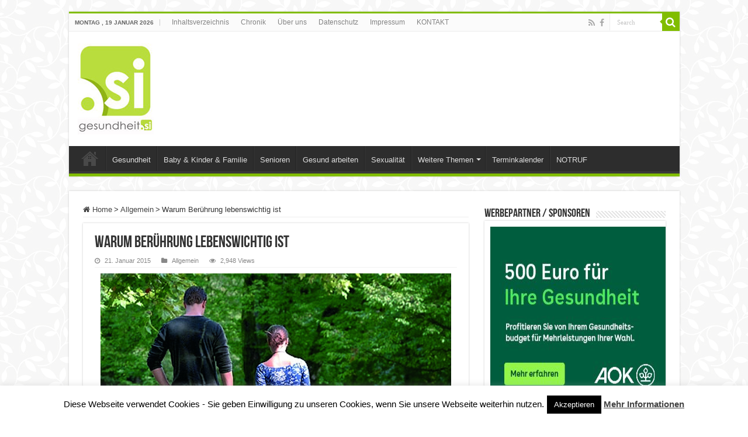

--- FILE ---
content_type: text/html; charset=UTF-8
request_url: https://www.gesundheit.si/2015/01/21/warum-beruehrung-lebenswichtig-ist/
body_size: 20326
content:
<!DOCTYPE html>
<html dir="ltr" lang="de" prefix="og: https://ogp.me/ns#" prefix="og: http://ogp.me/ns#">
<head>
<meta charset="UTF-8" />
<link rel="profile" href="http://gmpg.org/xfn/11" />
<link rel="pingback" href="https://www.gesundheit.si/xmlrpc.php" />
<title>Warum Berührung lebenswichtig ist | Gesundheit.SI</title>
<meta property="og:title" content="Warum Berührung lebenswichtig ist - Gesundheit.SI"/>
<meta property="og:type" content="article"/>
<meta property="og:description" content="Ein fester Händedruck zur Begrüßung, eine tröstende Umarmung zwischen Freunden oder der innige Kuss"/>
<meta property="og:url" content="https://www.gesundheit.si/2015/01/21/warum-beruehrung-lebenswichtig-ist/"/>
<meta property="og:site_name" content="Gesundheit.SI"/>
<meta property="og:image" content="https://www.gesundheit.si/wp-content/uploads/2015/01/knuddeltag.jpg" />

		<!-- All in One SEO 4.8.4.1 - aioseo.com -->
	<meta name="description" content="Ein fester Händedruck zur Begrüßung, eine tröstende Umarmung zwischen Freunden oder der innige Kuss zweier frisch Verliebter: Berührungen sind fester Bestandteil des Lebens." />
	<meta name="robots" content="max-image-preview:large" />
	<meta name="author" content="GSI"/>
	<meta name="keywords" content="berührung,menschen,knuddeln,helios klinik" />
	<link rel="canonical" href="https://www.gesundheit.si/2015/01/21/warum-beruehrung-lebenswichtig-ist/" />
	<meta name="generator" content="All in One SEO (AIOSEO) 4.8.4.1" />
		<meta property="og:locale" content="de_DE" />
		<meta property="og:site_name" content="Gesundheit.SI | Medizin- und Gesundheitsportal" />
		<meta property="og:type" content="article" />
		<meta property="og:title" content="Warum Berührung lebenswichtig ist | Gesundheit.SI" />
		<meta property="og:description" content="Ein fester Händedruck zur Begrüßung, eine tröstende Umarmung zwischen Freunden oder der innige Kuss zweier frisch Verliebter: Berührungen sind fester Bestandteil des Lebens." />
		<meta property="og:url" content="https://www.gesundheit.si/2015/01/21/warum-beruehrung-lebenswichtig-ist/" />
		<meta property="article:published_time" content="2015-01-21T08:13:21+00:00" />
		<meta property="article:modified_time" content="2015-01-23T09:41:04+00:00" />
		<meta name="twitter:card" content="summary" />
		<meta name="twitter:title" content="Warum Berührung lebenswichtig ist | Gesundheit.SI" />
		<meta name="twitter:description" content="Ein fester Händedruck zur Begrüßung, eine tröstende Umarmung zwischen Freunden oder der innige Kuss zweier frisch Verliebter: Berührungen sind fester Bestandteil des Lebens." />
		<script type="application/ld+json" class="aioseo-schema">
			{"@context":"https:\/\/schema.org","@graph":[{"@type":"Article","@id":"https:\/\/www.gesundheit.si\/2015\/01\/21\/warum-beruehrung-lebenswichtig-ist\/#article","name":"Warum Ber\u00fchrung lebenswichtig ist | Gesundheit.SI","headline":"Warum Ber\u00fchrung lebenswichtig ist","author":{"@id":"https:\/\/www.gesundheit.si\/author\/admin\/#author"},"publisher":{"@id":"https:\/\/www.gesundheit.si\/#organization"},"image":{"@type":"ImageObject","url":"https:\/\/www.gesundheit.si\/wp-content\/uploads\/2015\/01\/knuddeltag.jpg","width":450,"height":225},"datePublished":"2015-01-21T09:13:21+01:00","dateModified":"2015-01-23T10:41:04+01:00","inLanguage":"de-DE","mainEntityOfPage":{"@id":"https:\/\/www.gesundheit.si\/2015\/01\/21\/warum-beruehrung-lebenswichtig-ist\/#webpage"},"isPartOf":{"@id":"https:\/\/www.gesundheit.si\/2015\/01\/21\/warum-beruehrung-lebenswichtig-ist\/#webpage"},"articleSection":"Allgemein, Helios Klinik"},{"@type":"BreadcrumbList","@id":"https:\/\/www.gesundheit.si\/2015\/01\/21\/warum-beruehrung-lebenswichtig-ist\/#breadcrumblist","itemListElement":[{"@type":"ListItem","@id":"https:\/\/www.gesundheit.si#listItem","position":1,"name":"Home","item":"https:\/\/www.gesundheit.si","nextItem":{"@type":"ListItem","@id":"https:\/\/www.gesundheit.si\/category\/allgemein\/#listItem","name":"Allgemein"}},{"@type":"ListItem","@id":"https:\/\/www.gesundheit.si\/category\/allgemein\/#listItem","position":2,"name":"Allgemein","item":"https:\/\/www.gesundheit.si\/category\/allgemein\/","nextItem":{"@type":"ListItem","@id":"https:\/\/www.gesundheit.si\/2015\/01\/21\/warum-beruehrung-lebenswichtig-ist\/#listItem","name":"Warum Ber\u00fchrung lebenswichtig ist"},"previousItem":{"@type":"ListItem","@id":"https:\/\/www.gesundheit.si#listItem","name":"Home"}},{"@type":"ListItem","@id":"https:\/\/www.gesundheit.si\/2015\/01\/21\/warum-beruehrung-lebenswichtig-ist\/#listItem","position":3,"name":"Warum Ber\u00fchrung lebenswichtig ist","previousItem":{"@type":"ListItem","@id":"https:\/\/www.gesundheit.si\/category\/allgemein\/#listItem","name":"Allgemein"}}]},{"@type":"Organization","@id":"https:\/\/www.gesundheit.si\/#organization","name":"Gesundheit.SI","description":"Medizin- und Gesundheitsportal","url":"https:\/\/www.gesundheit.si\/"},{"@type":"Person","@id":"https:\/\/www.gesundheit.si\/author\/admin\/#author","url":"https:\/\/www.gesundheit.si\/author\/admin\/","name":"GSI","image":{"@type":"ImageObject","@id":"https:\/\/www.gesundheit.si\/2015\/01\/21\/warum-beruehrung-lebenswichtig-ist\/#authorImage","url":"https:\/\/secure.gravatar.com\/avatar\/bc14e34c95c450a1c9a3365362b6a820?s=96&d=mm&r=g","width":96,"height":96,"caption":"GSI"}},{"@type":"WebPage","@id":"https:\/\/www.gesundheit.si\/2015\/01\/21\/warum-beruehrung-lebenswichtig-ist\/#webpage","url":"https:\/\/www.gesundheit.si\/2015\/01\/21\/warum-beruehrung-lebenswichtig-ist\/","name":"Warum Ber\u00fchrung lebenswichtig ist | Gesundheit.SI","description":"Ein fester H\u00e4ndedruck zur Begr\u00fc\u00dfung, eine tr\u00f6stende Umarmung zwischen Freunden oder der innige Kuss zweier frisch Verliebter: Ber\u00fchrungen sind fester Bestandteil des Lebens.","inLanguage":"de-DE","isPartOf":{"@id":"https:\/\/www.gesundheit.si\/#website"},"breadcrumb":{"@id":"https:\/\/www.gesundheit.si\/2015\/01\/21\/warum-beruehrung-lebenswichtig-ist\/#breadcrumblist"},"author":{"@id":"https:\/\/www.gesundheit.si\/author\/admin\/#author"},"creator":{"@id":"https:\/\/www.gesundheit.si\/author\/admin\/#author"},"image":{"@type":"ImageObject","url":"https:\/\/www.gesundheit.si\/wp-content\/uploads\/2015\/01\/knuddeltag.jpg","@id":"https:\/\/www.gesundheit.si\/2015\/01\/21\/warum-beruehrung-lebenswichtig-ist\/#mainImage","width":450,"height":225},"primaryImageOfPage":{"@id":"https:\/\/www.gesundheit.si\/2015\/01\/21\/warum-beruehrung-lebenswichtig-ist\/#mainImage"},"datePublished":"2015-01-21T09:13:21+01:00","dateModified":"2015-01-23T10:41:04+01:00"},{"@type":"WebSite","@id":"https:\/\/www.gesundheit.si\/#website","url":"https:\/\/www.gesundheit.si\/","name":"Gesundheit.SI","description":"Medizin- und Gesundheitsportal","inLanguage":"de-DE","publisher":{"@id":"https:\/\/www.gesundheit.si\/#organization"}}]}
		</script>
		<!-- All in One SEO -->

<link rel='dns-prefetch' href='//s.w.org' />
<link rel="alternate" type="application/rss+xml" title="Gesundheit.SI &raquo; Feed" href="https://www.gesundheit.si/feed/" />
<link rel="alternate" type="application/rss+xml" title="Gesundheit.SI &raquo; Kommentar-Feed" href="https://www.gesundheit.si/comments/feed/" />
		<script type="text/javascript">
			window._wpemojiSettings = {"baseUrl":"https:\/\/s.w.org\/images\/core\/emoji\/13.1.0\/72x72\/","ext":".png","svgUrl":"https:\/\/s.w.org\/images\/core\/emoji\/13.1.0\/svg\/","svgExt":".svg","source":{"concatemoji":"https:\/\/www.gesundheit.si\/wp-includes\/js\/wp-emoji-release.min.js"}};
			!function(e,a,t){var n,r,o,i=a.createElement("canvas"),p=i.getContext&&i.getContext("2d");function s(e,t){var a=String.fromCharCode;p.clearRect(0,0,i.width,i.height),p.fillText(a.apply(this,e),0,0);e=i.toDataURL();return p.clearRect(0,0,i.width,i.height),p.fillText(a.apply(this,t),0,0),e===i.toDataURL()}function c(e){var t=a.createElement("script");t.src=e,t.defer=t.type="text/javascript",a.getElementsByTagName("head")[0].appendChild(t)}for(o=Array("flag","emoji"),t.supports={everything:!0,everythingExceptFlag:!0},r=0;r<o.length;r++)t.supports[o[r]]=function(e){if(!p||!p.fillText)return!1;switch(p.textBaseline="top",p.font="600 32px Arial",e){case"flag":return s([127987,65039,8205,9895,65039],[127987,65039,8203,9895,65039])?!1:!s([55356,56826,55356,56819],[55356,56826,8203,55356,56819])&&!s([55356,57332,56128,56423,56128,56418,56128,56421,56128,56430,56128,56423,56128,56447],[55356,57332,8203,56128,56423,8203,56128,56418,8203,56128,56421,8203,56128,56430,8203,56128,56423,8203,56128,56447]);case"emoji":return!s([10084,65039,8205,55357,56613],[10084,65039,8203,55357,56613])}return!1}(o[r]),t.supports.everything=t.supports.everything&&t.supports[o[r]],"flag"!==o[r]&&(t.supports.everythingExceptFlag=t.supports.everythingExceptFlag&&t.supports[o[r]]);t.supports.everythingExceptFlag=t.supports.everythingExceptFlag&&!t.supports.flag,t.DOMReady=!1,t.readyCallback=function(){t.DOMReady=!0},t.supports.everything||(n=function(){t.readyCallback()},a.addEventListener?(a.addEventListener("DOMContentLoaded",n,!1),e.addEventListener("load",n,!1)):(e.attachEvent("onload",n),a.attachEvent("onreadystatechange",function(){"complete"===a.readyState&&t.readyCallback()})),(n=t.source||{}).concatemoji?c(n.concatemoji):n.wpemoji&&n.twemoji&&(c(n.twemoji),c(n.wpemoji)))}(window,document,window._wpemojiSettings);
		</script>
		<style type="text/css">
img.wp-smiley,
img.emoji {
	display: inline !important;
	border: none !important;
	box-shadow: none !important;
	height: 1em !important;
	width: 1em !important;
	margin: 0 .07em !important;
	vertical-align: -0.1em !important;
	background: none !important;
	padding: 0 !important;
}
</style>
	<link rel='stylesheet' id='wp-block-library-css'  href='https://www.gesundheit.si/wp-includes/css/dist/block-library/style.min.css' type='text/css' media='all' />
<link rel='stylesheet' id='cookie-law-info-css'  href='https://www.gesundheit.si/wp-content/plugins/cookie-law-info/legacy/public/css/cookie-law-info-public.css' type='text/css' media='all' />
<link rel='stylesheet' id='cookie-law-info-gdpr-css'  href='https://www.gesundheit.si/wp-content/plugins/cookie-law-info/legacy/public/css/cookie-law-info-gdpr.css' type='text/css' media='all' />
<link rel='stylesheet' id='wpbr-default-css'  href='https://www.gesundheit.si/wp-content/plugins/wp-banners/css/wp-banners-default.css' type='text/css' media='all' />
<link rel='stylesheet' id='tie-style-css'  href='https://www.gesundheit.si/wp-content/themes/sahifa/style.css' type='text/css' media='all' />
<link rel='stylesheet' id='tie-ilightbox-skin-css'  href='https://www.gesundheit.si/wp-content/themes/sahifa/css/ilightbox/dark-skin/skin.css' type='text/css' media='all' />
<script type='text/javascript' src='https://www.gesundheit.si/wp-includes/js/jquery/jquery.min.js' id='jquery-core-js'></script>
<script type='text/javascript' src='https://www.gesundheit.si/wp-includes/js/jquery/jquery-migrate.min.js' id='jquery-migrate-js'></script>
<script type='text/javascript' id='cookie-law-info-js-extra'>
/* <![CDATA[ */
var Cli_Data = {"nn_cookie_ids":[],"cookielist":[],"non_necessary_cookies":[],"ccpaEnabled":"","ccpaRegionBased":"","ccpaBarEnabled":"","strictlyEnabled":["necessary","obligatoire"],"ccpaType":"gdpr","js_blocking":"","custom_integration":"","triggerDomRefresh":"","secure_cookies":""};
var cli_cookiebar_settings = {"animate_speed_hide":"500","animate_speed_show":"500","background":"#fff","border":"#444","border_on":"","button_1_button_colour":"#000","button_1_button_hover":"#000000","button_1_link_colour":"#fff","button_1_as_button":"1","button_1_new_win":"","button_2_button_colour":"#333","button_2_button_hover":"#292929","button_2_link_colour":"#444","button_2_as_button":"","button_2_hidebar":"1","button_3_button_colour":"#000","button_3_button_hover":"#000000","button_3_link_colour":"#fff","button_3_as_button":"1","button_3_new_win":"","button_4_button_colour":"#000","button_4_button_hover":"#000000","button_4_link_colour":"#fff","button_4_as_button":"1","button_7_button_colour":"#61a229","button_7_button_hover":"#4e8221","button_7_link_colour":"#fff","button_7_as_button":"1","button_7_new_win":"","font_family":"inherit","header_fix":"","notify_animate_hide":"1","notify_animate_show":"","notify_div_id":"#cookie-law-info-bar","notify_position_horizontal":"right","notify_position_vertical":"bottom","scroll_close":"","scroll_close_reload":"","accept_close_reload":"","reject_close_reload":"","showagain_tab":"1","showagain_background":"#fff","showagain_border":"#000","showagain_div_id":"#cookie-law-info-again","showagain_x_position":"100px","text":"#000","show_once_yn":"","show_once":"10000","logging_on":"","as_popup":"","popup_overlay":"1","bar_heading_text":"","cookie_bar_as":"banner","popup_showagain_position":"bottom-right","widget_position":"left"};
var log_object = {"ajax_url":"https:\/\/www.gesundheit.si\/wp-admin\/admin-ajax.php"};
/* ]]> */
</script>
<script type='text/javascript' src='https://www.gesundheit.si/wp-content/plugins/cookie-law-info/legacy/public/js/cookie-law-info-public.js' id='cookie-law-info-js'></script>
<script type='text/javascript' src='https://www.gesundheit.si/wp-content/plugins/wp-banners/js/ads.js' id='banners-ads-js'></script>
<script type='text/javascript' src='https://www.gesundheit.si/wp-content/plugins/wp-banners/js/quit-hogging.js' id='quit-hogging-js'></script>
<link rel="https://api.w.org/" href="https://www.gesundheit.si/wp-json/" /><link rel="alternate" type="application/json" href="https://www.gesundheit.si/wp-json/wp/v2/posts/3478" /><link rel="EditURI" type="application/rsd+xml" title="RSD" href="https://www.gesundheit.si/xmlrpc.php?rsd" />
<link rel="wlwmanifest" type="application/wlwmanifest+xml" href="https://www.gesundheit.si/wp-includes/wlwmanifest.xml" /> 
<meta name="generator" content="WordPress 5.8.12" />
<link rel='shortlink' href='https://www.gesundheit.si/?p=3478' />
<link rel="alternate" type="application/json+oembed" href="https://www.gesundheit.si/wp-json/oembed/1.0/embed?url=https%3A%2F%2Fwww.gesundheit.si%2F2015%2F01%2F21%2Fwarum-beruehrung-lebenswichtig-ist%2F" />
<link rel="alternate" type="text/xml+oembed" href="https://www.gesundheit.si/wp-json/oembed/1.0/embed?url=https%3A%2F%2Fwww.gesundheit.si%2F2015%2F01%2F21%2Fwarum-beruehrung-lebenswichtig-ist%2F&#038;format=xml" />
<script type="text/javascript">
var banners_url = 'https://www.gesundheit.si/wp-content/plugins/wp-banners';
var banners_ajaxurl = 'https://www.gesundheit.si/wp-admin/admin-ajax.php';
var banners_rotate = '15000';
var registertimeout = false;

	var wpbrFadeBanners = true;
	var wpbrFadeEffect = "fade";


</script><link rel="shortcut icon" href="https://www.gesundheit.si/wp-content/themes/sahifa/favicon.ico" title="Favicon" />
<!--[if IE]>
<script type="text/javascript">jQuery(document).ready(function (){ jQuery(".menu-item").has("ul").children("a").attr("aria-haspopup", "true");});</script>
<![endif]-->
<!--[if lt IE 9]>
<script src="https://www.gesundheit.si/wp-content/themes/sahifa/js/html5.js"></script>
<script src="https://www.gesundheit.si/wp-content/themes/sahifa/js/selectivizr-min.js"></script>
<![endif]-->
<!--[if IE 9]>
<link rel="stylesheet" type="text/css" media="all" href="https://www.gesundheit.si/wp-content/themes/sahifa/css/ie9.css" />
<![endif]-->
<!--[if IE 8]>
<link rel="stylesheet" type="text/css" media="all" href="https://www.gesundheit.si/wp-content/themes/sahifa/css/ie8.css" />
<![endif]-->
<!--[if IE 7]>
<link rel="stylesheet" type="text/css" media="all" href="https://www.gesundheit.si/wp-content/themes/sahifa/css/ie7.css" />
<![endif]-->


<meta name="viewport" content="width=device-width, initial-scale=1.0" />



<style type="text/css" media="screen">

body{
	font-family: Arial, Helvetica, sans-serif;
}

::-webkit-scrollbar {
	width: 8px;
	height:8px;
}

#main-nav,
.cat-box-content,
#sidebar .widget-container,
.post-listing,
#commentform {
	border-bottom-color: #81bd00;
}

.search-block .search-button,
#topcontrol,
#main-nav ul li.current-menu-item a,
#main-nav ul li.current-menu-item a:hover,
#main-nav ul li.current_page_parent a,
#main-nav ul li.current_page_parent a:hover,
#main-nav ul li.current-menu-parent a,
#main-nav ul li.current-menu-parent a:hover,
#main-nav ul li.current-page-ancestor a,
#main-nav ul li.current-page-ancestor a:hover,
.pagination span.current,
.share-post span.share-text,
.flex-control-paging li a.flex-active,
.ei-slider-thumbs li.ei-slider-element,
.review-percentage .review-item span span,
.review-final-score,
.button,
a.button,
a.more-link,
#main-content input[type="submit"],
.form-submit #submit,
#login-form .login-button,
.widget-feedburner .feedburner-subscribe,
input[type="submit"],
#buddypress button,
#buddypress a.button,
#buddypress input[type=submit],
#buddypress input[type=reset],
#buddypress ul.button-nav li a,
#buddypress div.generic-button a,
#buddypress .comment-reply-link,
#buddypress div.item-list-tabs ul li a span,
#buddypress div.item-list-tabs ul li.selected a,
#buddypress div.item-list-tabs ul li.current a,
#buddypress #members-directory-form div.item-list-tabs ul li.selected span,
#members-list-options a.selected,
#groups-list-options a.selected,
body.dark-skin #buddypress div.item-list-tabs ul li a span,
body.dark-skin #buddypress div.item-list-tabs ul li.selected a,
body.dark-skin #buddypress div.item-list-tabs ul li.current a,
body.dark-skin #members-list-options a.selected,
body.dark-skin #groups-list-options a.selected,
.search-block-large .search-button,
#featured-posts .flex-next:hover,
#featured-posts .flex-prev:hover,
a.tie-cart span.shooping-count,
.woocommerce span.onsale,
.woocommerce-page span.onsale ,
.woocommerce .widget_price_filter .ui-slider .ui-slider-handle,
.woocommerce-page .widget_price_filter .ui-slider .ui-slider-handle,
#check-also-close,
a.post-slideshow-next,
a.post-slideshow-prev,
.widget_price_filter .ui-slider .ui-slider-handle,
.quantity .minus:hover,
.quantity .plus:hover,
.mejs-container .mejs-controls .mejs-time-rail .mejs-time-current,
#reading-position-indicator  {
	background-color:#81bd00;
}

::-webkit-scrollbar-thumb{
	background-color:#81bd00 !important;
}

#theme-footer,
#theme-header,
.top-nav ul li.current-menu-item:before,
#main-nav .menu-sub-content ,
#main-nav ul ul,
#check-also-box {
	border-top-color: #81bd00;
}

.search-block:after {
	border-right-color:#81bd00;
}

body.rtl .search-block:after {
	border-left-color:#81bd00;
}

#main-nav ul > li.menu-item-has-children:hover > a:after,
#main-nav ul > li.mega-menu:hover > a:after {
	border-color:transparent transparent #81bd00;
}

.widget.timeline-posts li a:hover,
.widget.timeline-posts li a:hover span.tie-date {
	color: #81bd00;
}

.widget.timeline-posts li a:hover span.tie-date:before {
	background: #81bd00;
	border-color: #81bd00;
}

#order_review,
#order_review_heading {
	border-color: #81bd00;
}


body {
	background-color: #ffffff !important;
	background-image : url(https://www.gesundheit.si/wp-content/themes/sahifa/images/patterns/body-bg4.png);
	background-position: top center;
}

</style>

		<script type="text/javascript">
			/* <![CDATA[ */
				var sf_position = '0';
				var sf_templates = "<a href=\"{search_url_escaped}\">View All Results<\/a>";
				var sf_input = '.search-live';
				jQuery(document).ready(function(){
					jQuery(sf_input).ajaxyLiveSearch({"expand":false,"searchUrl":"https:\/\/www.gesundheit.si\/?s=%s","text":"Search","delay":500,"iwidth":180,"width":315,"ajaxUrl":"https:\/\/www.gesundheit.si\/wp-admin\/admin-ajax.php","rtl":0});
					jQuery(".live-search_ajaxy-selective-input").keyup(function() {
						var width = jQuery(this).val().length * 8;
						if(width < 50) {
							width = 50;
						}
						jQuery(this).width(width);
					});
					jQuery(".live-search_ajaxy-selective-search").click(function() {
						jQuery(this).find(".live-search_ajaxy-selective-input").focus();
					});
					jQuery(".live-search_ajaxy-selective-close").click(function() {
						jQuery(this).parent().remove();
					});
				});
			/* ]]> */
		</script>
		</head>
<body id="top" class="post-template-default single single-post postid-3478 single-format-standard lazy-enabled">

<div class="wrapper-outer">

	<div class="background-cover"></div>

	<aside id="slide-out">

			<div class="search-mobile">
			<form method="get" id="searchform-mobile" action="https://www.gesundheit.si/">
				<button class="search-button" type="submit" value="Search"><i class="fa fa-search"></i></button>
				<input type="text" id="s-mobile" name="s" title="Search" value="Search" onfocus="if (this.value == 'Search') {this.value = '';}" onblur="if (this.value == '') {this.value = 'Search';}"  />
			</form>
		</div><!-- .search-mobile /-->
	
			<div class="social-icons">
		<a class="ttip-none" title="Rss" href="https://www.gesundheit.si/feed/" target="_blank"><i class="fa fa-rss"></i></a><a class="ttip-none" title="Facebook" href="https://www.facebook.com/gesundheit.si" target="_blank"><i class="fa fa-facebook"></i></a>
			</div>

	
		<div id="mobile-menu" ></div>
	</aside><!-- #slide-out /-->

		<div id="wrapper" class="boxed">
		<div class="inner-wrapper">

		<header id="theme-header" class="theme-header">
						<div id="top-nav" class="top-nav">
				<div class="container">

							<span class="today-date">Montag ,  19  Januar 2026</span>
				<div class="top-menu"><ul id="menu-top" class="menu"><li id="menu-item-410" class="menu-item menu-item-type-post_type menu-item-object-page menu-item-410"><a href="https://www.gesundheit.si/sitemap/">Inhaltsverzeichnis</a></li>
<li id="menu-item-445" class="menu-item menu-item-type-post_type menu-item-object-page menu-item-445"><a href="https://www.gesundheit.si/chronik/">Chronik</a></li>
<li id="menu-item-3202" class="menu-item menu-item-type-post_type menu-item-object-page menu-item-3202"><a href="https://www.gesundheit.si/ueber-uns/">Über uns</a></li>
<li id="menu-item-6832" class="menu-item menu-item-type-post_type menu-item-object-page menu-item-6832"><a href="https://www.gesundheit.si/datenschutz/">Datenschutz</a></li>
<li id="menu-item-333" class="menu-item menu-item-type-post_type menu-item-object-page menu-item-333"><a href="https://www.gesundheit.si/impressum/">Impressum</a></li>
<li id="menu-item-517" class="menu-item menu-item-type-post_type menu-item-object-page menu-item-517"><a href="https://www.gesundheit.si/kontakt/">KONTAKT</a></li>
</ul></div>
						<div class="search-block">
						<form method="get" id="searchform-header" action="https://www.gesundheit.si/">
							<button class="search-button" type="submit" value="Search"><i class="fa fa-search"></i></button>
							<input class="search-live" type="text" id="s-header" name="s" title="Search" value="Search" onfocus="if (this.value == 'Search') {this.value = '';}" onblur="if (this.value == '') {this.value = 'Search';}"  />
						</form>
					</div><!-- .search-block /-->
			<div class="social-icons">
		<a class="ttip-none" title="Rss" href="https://www.gesundheit.si/feed/" target="_blank"><i class="fa fa-rss"></i></a><a class="ttip-none" title="Facebook" href="https://www.facebook.com/gesundheit.si" target="_blank"><i class="fa fa-facebook"></i></a>
			</div>

	
	
				</div><!-- .container /-->
			</div><!-- .top-menu /-->
			
		<div class="header-content">

					<a id="slide-out-open" class="slide-out-open" href="#"><span></span></a>
		
			<div class="logo">
			<h2>								<a title="Gesundheit.SI" href="https://www.gesundheit.si/">
					<img src="https://www.gesundheit.si/wp-content/uploads/2016/12/gesundheit_si_logo_hp_2.jpg" alt="Gesundheit.SI"  /><strong>Gesundheit.SI Medizin- und Gesundheitsportal</strong>
				</a>
			</h2>			</div><!-- .logo /-->
						<div class="clear"></div>

		</div>
													<nav id="main-nav">
				<div class="container">

				
					<div class="main-menu"><ul id="menu-main" class="menu"><li id="menu-item-50" class="menu-item menu-item-type-custom menu-item-object-custom menu-item-home menu-item-50"><a href="http://www.gesundheit.si">Startseite</a></li>
<li id="menu-item-413" class="menu-item menu-item-type-taxonomy menu-item-object-category menu-item-413"><a href="https://www.gesundheit.si/category/gesundheit/">Gesundheit</a></li>
<li id="menu-item-286" class="menu-item menu-item-type-taxonomy menu-item-object-category menu-item-286"><a href="https://www.gesundheit.si/category/baby-kinder-familie/">Baby &amp; Kinder &amp; Familie</a></li>
<li id="menu-item-285" class="menu-item menu-item-type-taxonomy menu-item-object-category menu-item-285"><a href="https://www.gesundheit.si/category/senioren/">Senioren</a></li>
<li id="menu-item-2194" class="menu-item menu-item-type-taxonomy menu-item-object-category menu-item-2194"><a href="https://www.gesundheit.si/category/gesund-arbeiten/">Gesund arbeiten</a></li>
<li id="menu-item-418" class="menu-item menu-item-type-taxonomy menu-item-object-category menu-item-418"><a href="https://www.gesundheit.si/category/sexualitaet/">Sexualität</a></li>
<li id="menu-item-284" class="menu-item menu-item-type-custom menu-item-object-custom menu-item-has-children menu-item-284"><a href="#">Weitere Themen</a>
<ul class="sub-menu menu-sub-content">
	<li id="menu-item-287" class="menu-item menu-item-type-taxonomy menu-item-object-category menu-item-287"><a href="https://www.gesundheit.si/category/ernaehrung/">Ernährung</a></li>
	<li id="menu-item-595" class="menu-item menu-item-type-taxonomy menu-item-object-category menu-item-595"><a href="https://www.gesundheit.si/category/kliniken/">Kliniken &amp; MVZ &amp; Praxen</a></li>
</ul>
</li>
<li id="menu-item-438" class="menu-item menu-item-type-post_type menu-item-object-page menu-item-438"><a href="https://www.gesundheit.si/terminkalender/">Terminkalender</a></li>
<li id="menu-item-451" class="menu-item menu-item-type-post_type menu-item-object-page menu-item-451"><a href="https://www.gesundheit.si/notruf/">NOTRUF</a></li>
</ul></div>					
					
				</div>
			</nav><!-- .main-nav /-->
					</header><!-- #header /-->

	
	
	<div id="main-content" class="container">

	
	
	
	
	
	<div class="content">

		
		<nav id="crumbs"><a href="https://www.gesundheit.si/"><span class="fa fa-home" aria-hidden="true"></span> Home</a><span class="delimiter">&gt;</span><a href="https://www.gesundheit.si/category/allgemein/">Allgemein</a><span class="delimiter">&gt;</span><span class="current">Warum Berührung lebenswichtig ist</span></nav><script type="application/ld+json">{"@context":"http:\/\/schema.org","@type":"BreadcrumbList","@id":"#Breadcrumb","itemListElement":[{"@type":"ListItem","position":1,"item":{"name":"Home","@id":"https:\/\/www.gesundheit.si\/"}},{"@type":"ListItem","position":2,"item":{"name":"Allgemein","@id":"https:\/\/www.gesundheit.si\/category\/allgemein\/"}}]}</script>
		

		
		<article class="post-listing post-3478 post type-post status-publish format-standard has-post-thumbnail  category-allgemein tag-helios-klinik" id="the-post">
			
			<div class="post-inner">

							<h1 class="name post-title entry-title"><span itemprop="name">Warum Berührung lebenswichtig ist</span></h1>

						
<p class="post-meta">
	
		
	<span class="tie-date"><i class="fa fa-clock-o"></i>21. Januar 2015</span>	
	<span class="post-cats"><i class="fa fa-folder"></i><a href="https://www.gesundheit.si/category/allgemein/" rel="category tag">Allgemein</a></span>
	
<span class="post-views"><i class="fa fa-eye"></i>2,948 Views</span> </p>
<div class="clear"></div>
			
				<div class="entry">
					
					
					<p><a href="http://www.doqtor.de/wp-content/uploads/2015/01/knuddeltag_g.jpg"><img loading="lazy" class="aligncenter size-full wp-image-3479" src="http://www.doqtor.de/wp-content/uploads/2015/01/knuddeltag_g.jpg" alt="knuddeltag_g" width="600" height="451" srcset="https://www.gesundheit.si/wp-content/uploads/2015/01/knuddeltag_g.jpg 600w, https://www.gesundheit.si/wp-content/uploads/2015/01/knuddeltag_g-300x225.jpg 300w, https://www.gesundheit.si/wp-content/uploads/2015/01/knuddeltag_g-320x240.jpg 320w, https://www.gesundheit.si/wp-content/uploads/2015/01/knuddeltag_g-133x100.jpg 133w" sizes="(max-width: 600px) 100vw, 600px" /></a></p>
<p style="text-align: justify;">Ein fester Händedruck zur Begrüßung, eine tröstende Umarmung zwischen Freunden oder der innige Kuss zweier frisch Verliebter: Berührungen sind fester Bestandteil des Lebens. Meist erfolgen sie nebenher, ohne dass man sich darüber Gedanken macht.</p>
<p style="text-align: justify;">In unserer immer stärker digitalisierten Welt von Twitter, WhatsApp und Facebook bleibt der Körperkontakt aber oft auf der Strecke. Dabei ist Berührung für das Wohlbefinden entscheidend und für Menschen sogar überlebenswichtig. Ein schreiendes Baby beruhigt sich am besten, wenn seine Mutter es in den Arm nimmt. Unser Schmerzempfinden wird verringert, wenn uns ein nahestehender Mensch die Hand hält. „Im Normalfall führt Körperkontakt dazu, dass man sich insgesamt dem anderen Menschen näher fühlt. Nähe erzeugt eine positive Atmosphäre und das führt zur Ausschüttung von Botenstoffen wie Dopamin und Oxytocin, die das Wohlbefinden fördern“, erklärt Prof. Dr. med. Ralf Nickel. Dopamin ist das so genannte Glückshormon, Oxytocin wird auch als Bindungshormon bezeichnet. Es bindet Mutter und Kind, aber auch Liebende aneinander.</p>
<p style="text-align: justify;"><strong>Berührungen werden unterschiedlich empfunden</strong></p>
<p style="text-align: justify;">Dieser positive Effekt erfolgt meist bei Menschen, die sich nahe stehen. Wie jemand eine Berührung empfindet, hängt von seinen individuellen Körperkontakt-Erfahrungen ab: „Wer von Geburt an viel Liebe und Zuneigung erhalten hat, wird in der Regel positiv auf Berührungen reagieren. Wem Körperkontakt verwehrt wurde oder Berührungen gar in negativer Form – etwa körperlicher Gewalt – erfahren hat, der reagiert unter Umständen sogar mit der Ausschüttung von Stresshormonen, wie Cortisol“, so Nickel. Auch der Kontext, in dem der Körperkontakt entsteht, spielt eine wichtige Rolle für das Empfinden des Einzelnen. Erfolgt die Berührung zuhause oder in der Öffentlichkeit? Ist die Person mein Freund, Kollege oder Familienangehöriger? Wenn etwa zwei gute Freunde sich zum Abschied umarmen, ist das eine vertraute Situation und führt eher zur Ausschüttung von Glücks- und Bindungshormonen, als die Berührung eines Fremden. So sind die „free hugs“-Aktionen, bei denen Menschen Fremden auf der Straße kostenlose Umarmungen anbieten, nicht für jeden geeignet: Bei zurückhaltenden, introvertierten Menschen kann eine Umarmung von einem Fremden Stress auslösen. „Bei Körperkontakt ist immer entscheidend, wie die beiden sich Berührenden zueinander stehen“, sagt Nickel.</p>
<p style="text-align: justify;"><strong>Berühren hilft Heilen</strong></p>
<p style="text-align: justify;">Körperkontakt unterstützt nicht nur die Entwicklung des Menschen, er hilft auch, gesund zu werden und gesund zu bleiben. „Wenn die Haut berührt wird, reagiert das Immunsystem sehr stark. So werden Botenstoffe, wie etwa Cortisol, die das Immunsystem dämpfen und die Immunreaktion abschwächen, durch Berührung der Haut gemildert. Die Ausschüttung von das Immunsystem stärkenden Botenstoffen wird sogar deutlich gefördert und darüber auch die Heilung von vielen Krankheiten und Beschwerden. Es gibt sehr wenig, was besser zu Entspannung führt, als eine wohltuende, warme Berührung eines vertrauten Menschen“, sagt Nickel. Er warnt aber: Einseitige körperliche Zuneigung mit der starken Betonung des Konsumierens sollte eher kritisch gesehen werden. Denn Berührungen sind immer interaktiv, ein Wechselspiel zwischen zwei Menschen. Wenn zwischen Erwachsenen einer ausschließlich aktiv oder passiv ist, ist das ein Zeichen, dass in der Beziehung etwas sehr aus dem Gleichgewicht geraten ist. Ein einseitiger Körperkontakt ähnelt dann einer Droge, sie wird genommen, um einen positiven Zustand herzustellen, hat aber langfristig negative Auswirkungen.</p>
<p style="text-align: justify;"><strong>Berührungen sind überlebenswichtig</strong></p>
<p style="text-align: justify;">Wenn man Menschen Berührungen verwehrt, kann das die Entwicklung stark beeinträchtigen und sogar zum Tod führen. Bei einem Experiment des Psychologen und Verhaltensforscher Harry Frederick Harlow wurden zwei Gruppen Rhesus-Äffchen gleichermaßen mit Milch ernährt, wobei die eine Gruppe lediglich ein Drahtgestell als Mutter vorfand, die andere Gruppe hingegen ein Drahtgestell im weichen, Fell ähnlichen Frotteemantel. Obwohl alle Äffchen gleich ernährt wurden, entwickelte sich die erste Gruppe schlecht und wurde verhaltensauffällig. „Körperkontakt ist nicht nur die Berührung der Haut, es geht auch um den Geruch, oder Wärme. Wir lernen über ganz viele Kanäle – übers Sehen, Riechen, Schmecken, Hören, aber eben auch durch taktile Reize. Die Haut ist das Organ, worüber wir am umfassendsten und stärksten mit der Umwelt in Kontakt stehen. Die Hirnreifung von Babys wird durch Berührung angeregt. Ohne Körperkontakt kommen normale Wachstumsprozesse nicht in Gang“, so Nickel. Bereits im 13. Jahrhundert zeigte sich in einem grausamen Experiment, wie sehr Menschen von Berührungen abhängig sind. Kaiser Friedrich II. befahl Ammen, die Babys nur zu füttern und zu waschen. Sprechen, Umarmungen und Zuneigung waren verboten. Nach der Überlieferung hat keines der Kinder das Experiment überlebt.</p>
<p style="text-align: justify;"><strong>Drei doqtor-Fragen an Prof. Dr. med Ralf Nickel:</strong></p>
<p style="text-align: justify;"><strong>Können Berührungen die Genesung von einer Krankheit vorantreiben?</strong><br />
„Ja. Körperliche Nähe von vertrauten Menschen wirkt sich positiv auf Heilungsprozesse aus. Durch die Berührung der Haut wird Stress reduziert und das Immunsystem gestärkt. Zudem trägt Zuneigung zur Beruhigung bei. Der Körperkontakt sollte jedoch nicht ausschließlich einseitig sein – Berührung ist immer ein Wechselspiel zwischen zwei Menschen. Der Kontakt mit Tieren kann sich ebenfalls positiv auswirken. Ersetzen kann er den menschlichen Körperkontakt aber nicht.“</p>
<p style="text-align: justify;">
<p style="text-align: justify;"><strong>Brauchen alle Menschen gleich viel Nähe?</strong><br />
„Wie viel Nähe ein Mensch braucht und zulassen kann, entscheidet sich hauptsächlich in den ersten 12 bis 18 Lebensmonaten. Im Laufe des Lebens kommt es zwar zu Veränderungen und man sammelt weitere Körperkontakt-Erfahrungen, aber immer auf der Basis dieser ersten Monate. Wenn die Eltern ausreichend feinfühlig auf das Kind eingegangen sind und es viel Zuneigung bekam, wird es im Erwachsenenalter Körperkontakt wahrscheinlich positiv annehmen. Spätere einschneidende Erlebnisse, wie beispielsweise körperliche Misshandlungen oder ein sexueller Missbrauch können aber dazu führen, dass Nähe plötzlich als unerträglich empfunden wird. Dann kann eine Behandlung helfen, sich langsam wieder an Berührungen zu gewöhnen.“</p>
<p style="text-align: justify;">
<p style="text-align: justify;"><strong>Warum verbessert Körperkontakt das Wohlbefinden?</strong><br />
„Über den Austausch von Nähe wird in der Regel eine angenehme Atmosphäre geschaffen. Es kommt zur Ausschüttung von das Wohlbefinden stärkenden Botenstoffen wie zum Beispiel Dopamin, dem so genannten Glückshormon und Oxytocin, dem Bindungshormon. Wie Körperkontakt empfunden wird, hängt von den Körperkontakt-Erfahrungen jedes einzelnen Menschen ab. Ein positiver Effekt entsteht in der Regel bei Menschen, die sich nahe stehen. Die Basis dafür, wie wir Berührungen aufnehmen, liegt bereits im frühen Kindesalter. Körperkontakt ist nicht nur die Berührung der Haut, es geht auch um den Geruch, der aufgenommen wird, Wärme und weitere Botenstoffe, die ausgetauscht werden. Untersuchungen zeigen, dass wir ganz ohne körperliche Nähe nicht überleben können.“</p>
<pre>Text: Helios Kliniken</pre>
<p>&nbsp;</p>
					
									</div><!-- .entry /-->


								<div class="clear"></div>
			</div><!-- .post-inner -->

			<script type="application/ld+json" class="tie-schema-graph">{"@context":"http:\/\/schema.org","@type":"Article","dateCreated":"2015-01-21T09:13:21+01:00","datePublished":"2015-01-21T09:13:21+01:00","dateModified":"2015-01-23T10:41:04+01:00","headline":"Warum Ber\u00fchrung lebenswichtig ist","name":"Warum Ber\u00fchrung lebenswichtig ist","keywords":"Helios Klinik","url":"https:\/\/www.gesundheit.si\/2015\/01\/21\/warum-beruehrung-lebenswichtig-ist\/","description":"Ein fester H\u00e4ndedruck zur Begr\u00fc\u00dfung, eine tr\u00f6stende Umarmung zwischen Freunden oder der innige Kuss zweier frisch Verliebter: Ber\u00fchrungen sind fester Bestandteil des Lebens. Meist erfolgen sie nebenhe","copyrightYear":"2015","publisher":{"@id":"#Publisher","@type":"Organization","name":"Gesundheit.SI","logo":{"@type":"ImageObject","url":"https:\/\/www.gesundheit.si\/wp-content\/uploads\/2016\/12\/gesundheit_si_logo_hp_2.jpg"},"sameAs":["https:\/\/www.facebook.com\/gesundheit.si"]},"sourceOrganization":{"@id":"#Publisher"},"copyrightHolder":{"@id":"#Publisher"},"mainEntityOfPage":{"@type":"WebPage","@id":"https:\/\/www.gesundheit.si\/2015\/01\/21\/warum-beruehrung-lebenswichtig-ist\/","breadcrumb":{"@id":"#crumbs"}},"author":{"@type":"Person","name":"GSI","url":"https:\/\/www.gesundheit.si\/author\/admin\/"},"articleSection":"Allgemein","articleBody":"\r\nEin fester H\u00e4ndedruck zur Begr\u00fc\u00dfung, eine tr\u00f6stende Umarmung zwischen Freunden oder der innige Kuss zweier frisch Verliebter: Ber\u00fchrungen sind fester Bestandteil des Lebens. Meist erfolgen sie nebenher, ohne dass man sich dar\u00fcber Gedanken macht.\r\nIn unserer immer st\u00e4rker digitalisierten Welt von Twitter, WhatsApp und Facebook bleibt der K\u00f6rperkontakt aber oft auf der Strecke. Dabei ist Ber\u00fchrung f\u00fcr das Wohlbefinden entscheidend und f\u00fcr Menschen sogar \u00fcberlebenswichtig. Ein schreiendes Baby beruhigt sich am besten, wenn seine Mutter es in den Arm nimmt. Unser Schmerzempfinden wird verringert, wenn uns ein nahestehender Mensch die Hand h\u00e4lt. \u201eIm Normalfall f\u00fchrt K\u00f6rperkontakt dazu, dass man sich insgesamt dem anderen Menschen n\u00e4her f\u00fchlt. N\u00e4he erzeugt eine positive Atmosph\u00e4re und das f\u00fchrt zur Aussch\u00fcttung von Botenstoffen wie Dopamin und Oxytocin, die das Wohlbefinden f\u00f6rdern\u201c, erkl\u00e4rt Prof. Dr. med. Ralf Nickel. Dopamin ist das so genannte Gl\u00fcckshormon, Oxytocin wird auch als Bindungshormon bezeichnet. Es bindet Mutter und Kind, aber auch Liebende aneinander.\r\nBer\u00fchrungen werden unterschiedlich empfunden\r\nDieser positive Effekt erfolgt meist bei Menschen, die sich nahe stehen. Wie jemand eine Ber\u00fchrung empfindet, h\u00e4ngt von seinen individuellen K\u00f6rperkontakt-Erfahrungen ab: \u201eWer von Geburt an viel Liebe und Zuneigung erhalten hat, wird in der Regel positiv auf Ber\u00fchrungen reagieren. Wem K\u00f6rperkontakt verwehrt wurde oder Ber\u00fchrungen gar in negativer Form \u2013 etwa k\u00f6rperlicher Gewalt \u2013 erfahren hat, der reagiert unter Umst\u00e4nden sogar mit der Aussch\u00fcttung von Stresshormonen, wie Cortisol\u201c, so Nickel. Auch der Kontext, in dem der K\u00f6rperkontakt entsteht, spielt eine wichtige Rolle f\u00fcr das Empfinden des Einzelnen. Erfolgt die Ber\u00fchrung zuhause oder in der \u00d6ffentlichkeit? Ist die Person mein Freund, Kollege oder Familienangeh\u00f6riger? Wenn etwa zwei gute Freunde sich zum Abschied umarmen, ist das eine vertraute Situation und f\u00fchrt eher zur Aussch\u00fcttung von Gl\u00fccks- und Bindungshormonen, als die Ber\u00fchrung eines Fremden. So sind die \u201efree hugs\u201c-Aktionen, bei denen Menschen Fremden auf der Stra\u00dfe kostenlose Umarmungen anbieten, nicht f\u00fcr jeden geeignet: Bei zur\u00fcckhaltenden, introvertierten Menschen kann eine Umarmung von einem Fremden Stress ausl\u00f6sen. \u201eBei K\u00f6rperkontakt ist immer entscheidend, wie die beiden sich Ber\u00fchrenden zueinander stehen\u201c, sagt Nickel.\r\nBer\u00fchren hilft Heilen\r\nK\u00f6rperkontakt unterst\u00fctzt nicht nur die Entwicklung des Menschen, er hilft auch, gesund zu werden und gesund zu bleiben. \u201eWenn die Haut ber\u00fchrt wird, reagiert das Immunsystem sehr stark. So werden Botenstoffe, wie etwa Cortisol, die das Immunsystem d\u00e4mpfen und die Immunreaktion abschw\u00e4chen, durch Ber\u00fchrung der Haut gemildert. Die Aussch\u00fcttung von das Immunsystem st\u00e4rkenden Botenstoffen wird sogar deutlich gef\u00f6rdert und dar\u00fcber auch die Heilung von vielen Krankheiten und Beschwerden. Es gibt sehr wenig, was besser zu Entspannung f\u00fchrt, als eine wohltuende, warme Ber\u00fchrung eines vertrauten Menschen\u201c, sagt Nickel. Er warnt aber: Einseitige k\u00f6rperliche Zuneigung mit der starken Betonung des Konsumierens sollte eher kritisch gesehen werden. Denn Ber\u00fchrungen sind immer interaktiv, ein Wechselspiel zwischen zwei Menschen. Wenn zwischen Erwachsenen einer ausschlie\u00dflich aktiv oder passiv ist, ist das ein Zeichen, dass in der Beziehung etwas sehr aus dem Gleichgewicht geraten ist. Ein einseitiger K\u00f6rperkontakt \u00e4hnelt dann einer Droge, sie wird genommen, um einen positiven Zustand herzustellen, hat aber langfristig negative Auswirkungen.\r\nBer\u00fchrungen sind \u00fcberlebenswichtig\r\nWenn man Menschen Ber\u00fchrungen verwehrt, kann das die Entwicklung stark beeintr\u00e4chtigen und sogar zum Tod f\u00fchren. Bei einem Experiment des Psychologen und Verhaltensforscher Harry Frederick Harlow wurden zwei Gruppen Rhesus-\u00c4ffchen gleicherma\u00dfen mit Milch ern\u00e4hrt, wobei die eine Gruppe lediglich ein Drahtgestell als Mutter vorfand, die andere Gruppe hingegen ein Drahtgestell im weichen, Fell \u00e4hnlichen Frotteemantel. Obwohl alle \u00c4ffchen gleich ern\u00e4hrt wurden, entwickelte sich die erste Gruppe schlecht und wurde verhaltensauff\u00e4llig. \u201eK\u00f6rperkontakt ist nicht nur die Ber\u00fchrung der Haut, es geht auch um den Geruch, oder W\u00e4rme. Wir lernen \u00fcber ganz viele Kan\u00e4le \u2013 \u00fcbers Sehen, Riechen, Schmecken, H\u00f6ren, aber eben auch durch taktile Reize. Die Haut ist das Organ, wor\u00fcber wir am umfassendsten und st\u00e4rksten mit der Umwelt in Kontakt stehen. Die Hirnreifung von Babys wird durch Ber\u00fchrung angeregt. Ohne K\u00f6rperkontakt kommen normale Wachstumsprozesse nicht in Gang\u201c, so Nickel. Bereits im 13. Jahrhundert zeigte sich in einem grausamen Experiment, wie sehr Menschen von Ber\u00fchrungen abh\u00e4ngig sind. Kaiser Friedrich II. befahl Ammen, die Babys nur zu f\u00fcttern und zu waschen. Sprechen, Umarmungen und Zuneigung waren verboten. Nach der \u00dcberlieferung hat keines der Kinder das Experiment \u00fcberlebt.\r\nDrei doqtor-Fragen an Prof. Dr. med Ralf Nickel:\r\nK\u00f6nnen Ber\u00fchrungen die Genesung von einer Krankheit vorantreiben?\r\n\u201eJa. K\u00f6rperliche N\u00e4he von vertrauten Menschen wirkt sich positiv auf Heilungsprozesse aus. Durch die Ber\u00fchrung der Haut wird Stress reduziert und das Immunsystem gest\u00e4rkt. Zudem tr\u00e4gt Zuneigung zur Beruhigung bei. Der K\u00f6rperkontakt sollte jedoch nicht ausschlie\u00dflich einseitig sein \u2013 Ber\u00fchrung ist immer ein Wechselspiel zwischen zwei Menschen. Der Kontakt mit Tieren kann sich ebenfalls positiv auswirken. Ersetzen kann er den menschlichen K\u00f6rperkontakt aber nicht.\u201c\r\n\r\nBrauchen alle Menschen gleich viel N\u00e4he?\r\n\u201eWie viel N\u00e4he ein Mensch braucht und zulassen kann, entscheidet sich haupts\u00e4chlich in den ersten 12 bis 18 Lebensmonaten. Im Laufe des Lebens kommt es zwar zu Ver\u00e4nderungen und man sammelt weitere K\u00f6rperkontakt-Erfahrungen, aber immer auf der Basis dieser ersten Monate. Wenn die Eltern ausreichend feinf\u00fchlig auf das Kind eingegangen sind und es viel Zuneigung bekam, wird es im Erwachsenenalter K\u00f6rperkontakt wahrscheinlich positiv annehmen. Sp\u00e4tere einschneidende Erlebnisse, wie beispielsweise k\u00f6rperliche Misshandlungen oder ein sexueller Missbrauch k\u00f6nnen aber dazu f\u00fchren, dass N\u00e4he pl\u00f6tzlich als unertr\u00e4glich empfunden wird. Dann kann eine Behandlung helfen, sich langsam wieder an Ber\u00fchrungen zu gew\u00f6hnen.\u201c\r\n\r\nWarum verbessert K\u00f6rperkontakt das Wohlbefinden?\r\n\u201e\u00dcber den Austausch von N\u00e4he wird in der Regel eine angenehme Atmosph\u00e4re geschaffen. Es kommt zur Aussch\u00fcttung von das Wohlbefinden st\u00e4rkenden Botenstoffen wie zum Beispiel Dopamin, dem so genannten Gl\u00fcckshormon und Oxytocin, dem Bindungshormon. Wie K\u00f6rperkontakt empfunden wird, h\u00e4ngt von den K\u00f6rperkontakt-Erfahrungen jedes einzelnen Menschen ab. Ein positiver Effekt entsteht in der Regel bei Menschen, die sich nahe stehen. Die Basis daf\u00fcr, wie wir Ber\u00fchrungen aufnehmen, liegt bereits im fr\u00fchen Kindesalter. K\u00f6rperkontakt ist nicht nur die Ber\u00fchrung der Haut, es geht auch um den Geruch, der aufgenommen wird, W\u00e4rme und weitere Botenstoffe, die ausgetauscht werden. Untersuchungen zeigen, dass wir ganz ohne k\u00f6rperliche N\u00e4he nicht \u00fcberleben k\u00f6nnen.\u201c\r\n\r\nText: Helios Kliniken\r\n&nbsp;","image":{"@type":"ImageObject","url":"https:\/\/www.gesundheit.si\/wp-content\/uploads\/2015\/01\/knuddeltag.jpg","width":696,"height":225}}</script>
		</article><!-- .post-listing -->
		<p class="post-tag">Tags <a href="https://www.gesundheit.si/tag/helios-klinik/" rel="tag">Helios Klinik</a></p>

		
		

				<div class="post-navigation">
			<div class="post-previous"><a href="https://www.gesundheit.si/2015/01/19/1923-euro-ueberschuss-jetzt-praesentiert/" rel="prev"><span>Previous</span> 1923 Euro Überschuss jetzt präsentiert</a></div>
			<div class="post-next"><a href="https://www.gesundheit.si/2015/01/21/tom-und-lisa-ist-gut-gestartet/" rel="next"><span>Next</span> „Tom und Lisa“ ist gut gestartet</a></div>
		</div><!-- .post-navigation -->
		
		
			
	<section id="check-also-box" class="post-listing check-also-right">
		<a href="#" id="check-also-close"><i class="fa fa-close"></i></a>

		<div class="block-head">
			<h3>Check Also</h3>
		</div>

				<div class="check-also-post">
						
			<div class="post-thumbnail">
				<a href="https://www.gesundheit.si/2025/09/15/hilfe-bei-sucht-diakonie-suedwestfalen-feiert-50-jahre-suchtberatung-in-siegen/">
					<img width="310" height="165" src="https://www.gesundheit.si/wp-content/uploads/2025/09/Hilfe-fuer-Betroffene-heute-wichtiger-denn-je-310x165.jpg" class="attachment-tie-medium size-tie-medium wp-post-image" alt="" loading="lazy" />					<span class="fa overlay-icon"></span>
				</a>
			</div><!-- post-thumbnail /-->
						
			<h2 class="post-title"><a href="https://www.gesundheit.si/2025/09/15/hilfe-bei-sucht-diakonie-suedwestfalen-feiert-50-jahre-suchtberatung-in-siegen/" rel="bookmark">Hilfe bei Sucht: Diakonie Südwestfalen feiert 50 Jahre Suchtberatung in Siegen</a></h2>
			<p>Die Suchtberatung der Diakonie Südwestfalen blickt auf 50 Jahre erfolgreiche Arbeit zurück. Seit 1975 unterstützt die Beratungsstelle in Siegen Menschen, die von Abhängigkeitserkrankungen betroffen sind – von Alkohol- und Drogensucht bis hin zu Essstörungen oder Spielsucht. </p>
		</div>
			</section>
			
			
	
		
				
<div id="comments">


<div class="clear"></div>


</div><!-- #comments -->

	</div><!-- .content -->
<aside id="sidebar">
	<div class="theiaStickySidebar">
<div id="text-html-widget-7" class="widget text-html"><div class="widget-top"><h4>Werbepartner / Sponsoren</h4><div class="stripe-line"></div></div>
						<div class="widget-container"><div ><div class="banners"><div class="banners_ad banners_ad_8 banners_ad banners_ad_8" id="banners_wrapper_d07e70efcf"><div class="banners_ad_inside"><a href="https://www.gesundheit.si/?wpbrmethod=ad&amp;hit=1&amp;id=8" target="_blank" title="AOK NordWest"><img src="https://www.gesundheit.si/wp-content/uploads/wp-banners/Anzeige-gesundheit.si_GB500_300x250px_LAY01_CSN_01 (002).png?rand=9862" class="" style="width:300px; height:300px;" alt="anzeige-gesundheitsigb500300x250pxlay01csn01-002png" /></a>						
						<style type="text/css">
						.banners_ad_8 {
							width: 300px;
							height: 300px;
						}
						</style>
						
						</div></div></div>
<br>
<div class="banners"><div class="banners_ad banners_ad_7 banners_ad banners_ad_7" id="banners_wrapper_34173cb38f"><div class="banners_ad_inside"><a href="https://www.gesundheit.si/?wpbrmethod=ad&amp;hit=1&amp;id=7" target="_blank" title="57Wasser"><img src="https://www.gesundheit.si/wp-content/uploads/wp-banners/57wasser6.gif?rand=1305" class="" style="width:288px; height:115px;" alt="57wasser6gif" /></a>						
						<style type="text/css">
						.banners_ad_7 {
							width: 288px;
							height: 115px;
						}
						</style>
						
						</div></div></div>
				</div><div class="clear"></div></div></div><!-- .widget /--><div id="text-3" class="widget widget_text"><div class="widget-top"><h4>Notdienstkalender</h4><div class="stripe-line"></div></div>
						<div class="widget-container">			<div class="textwidget"><a href="http://www.akwl.de/notdienstkalender.php" target="_blank" rel="noopener"><img class="aligncenter size-full wp-image-6238" src="http://www.doqtor.de/wp-content/uploads/2016/12/notdienstkalender_gesundheit_siegen.jpg" alt="notdienstkalender_gesundheit_siegen" width="300" height="100" /></a>
</div>
		</div></div><!-- .widget /--><div id="text-6" class="widget widget_text"><div class="widget-top"><h4>Schwerpunktthema</h4><div class="stripe-line"></div></div>
						<div class="widget-container">			<div class="textwidget"><p><a title="Die Brustkrebserkrankung bleibt eine der großen Herausforderungen an den Frauenarzt und die Frauenärztin in Deutschland, heißt es bei der Deutschen Gesellschaft für Gynäkologie. Mehr als 72000 Neuerkrankungen im Jahr fordern von Ärzten das aktuelle Wissen um modernste Diagnoseverfahren und die therapeutischen Optionen, die zur Verfügung stehen, um die Erkrankung mit geringster Morbidität zu überstehen." href="http://www.doqtor.de/tag/brustkrebs/">BRUSTKREBS</a><br />
<a href="http://www.doqtor.de/tag/augenheilkunde/">Augen</a></p>
</div>
		</div></div><!-- .widget /--><div id="text-html-widget-4" class="widget text-html"><div class="widget-top"><h4> </h4><div class="stripe-line"></div></div>
						<div class="widget-container"><div ><!-- 
ACHTUNG: Der TITLE wird nach dem Speichern nicht angezeigt! Beim erneuten Speichern ist der Titel dann leer!
-->


<div style="background:url(https://www.gesundheit.si/wp-content/uploads/2016/12/gesundheits_branchenbuch_siegen.jpg) no-repeat top left;height: 245px; padding: 70px 0 0 135px; line-height: 40px; font-size: 14px;">

<a href="/branchenbuch">Alle Einträge</a><br />
<a href="/branchenbuch/?bbCat=apotheken:250&page=1">Apotheken</a><br />
<a href="/branchenbuch/?bbCat=krankenhaeuser:252&page=1">Krankenhäuser</a><br />
<a href="/branchenbuch/?bbCat=physiotherapie:277&page=1">Physiotherapie</a><br />
<a href="/branchenbuch/?bbCat=zahnaerzte:248&page=1">Zahnärzte</a><br />
</div>
				</div><div class="clear"></div></div></div><!-- .widget /--><div id="categories-3" class="widget widget_categories"><div class="widget-top"><h4>gesundheit.si Kategorien:</h4><div class="stripe-line"></div></div>
						<div class="widget-container"><form action="https://www.gesundheit.si" method="get"><label class="screen-reader-text" for="cat">gesundheit.si Kategorien:</label><select  name='cat' id='cat' class='postform' >
	<option value='-1'>Kategorie auswählen</option>
	<option class="level-0" value="1">Allgemein&nbsp;&nbsp;(393)</option>
	<option class="level-0" value="4">Baby &amp; Kinder &amp; Familie&nbsp;&nbsp;(219)</option>
	<option class="level-0" value="3">Ernährung&nbsp;&nbsp;(24)</option>
	<option class="level-0" value="78">Gesund arbeiten&nbsp;&nbsp;(34)</option>
	<option class="level-0" value="5">Gesundheit&nbsp;&nbsp;(417)</option>
	<option class="level-0" value="32">Kliniken &amp; MVZ &amp; Praxen&nbsp;&nbsp;(321)</option>
	<option class="level-0" value="6">Senioren&nbsp;&nbsp;(55)</option>
	<option class="level-0" value="27">Sexualität&nbsp;&nbsp;(15)</option>
	<option class="level-0" value="255">Video&nbsp;&nbsp;(6)</option>
</select>
</form>
<script type="text/javascript">
/* <![CDATA[ */
(function() {
	var dropdown = document.getElementById( "cat" );
	function onCatChange() {
		if ( dropdown.options[ dropdown.selectedIndex ].value > 0 ) {
			dropdown.parentNode.submit();
		}
	}
	dropdown.onchange = onCatChange;
})();
/* ]]> */
</script>

			</div></div><!-- .widget /-->	<div class="widget" id="tabbed-widget">
		<div class="widget-container">
			<div class="widget-top">
				<ul class="tabs posts-taps">
				<li class="tabs"><a href="#tab2">Recent</a></li><li class="tabs"><a href="#tab1">Popular</a></li><li class="tabs"><a href="#tab3">Comments</a></li><li class="tabs"><a href="#tab4">Tags</a></li>				</ul>
			</div>

						<div id="tab2" class="tabs-wrap">
				<ul>
							<li >
							<div class="post-thumbnail">
					<a href="https://www.gesundheit.si/2025/09/17/neue-mtra-im-diakonie-klinikum-siegen-und-mvz-jung-stilling/" rel="bookmark"><img width="110" height="75" src="https://www.gesundheit.si/wp-content/uploads/2025/09/Technisch-medizinisch-und-nah-an-Menschen-im-Dienst_gesundheit_si-110x75.jpg" class="attachment-tie-small size-tie-small wp-post-image" alt="" loading="lazy" /><span class="fa overlay-icon"></span></a>
				</div><!-- post-thumbnail /-->
						<h3><a href="https://www.gesundheit.si/2025/09/17/neue-mtra-im-diakonie-klinikum-siegen-und-mvz-jung-stilling/">Neue MTRA im Diakonie Klinikum Siegen und MVZ Jung-Stilling</a></h3>
			 <span class="tie-date"><i class="fa fa-clock-o"></i>17. September 2025</span>		</li>
				<li >
							<div class="post-thumbnail">
					<a href="https://www.gesundheit.si/2025/09/15/hilfe-bei-sucht-diakonie-suedwestfalen-feiert-50-jahre-suchtberatung-in-siegen/" rel="bookmark"><img width="110" height="75" src="https://www.gesundheit.si/wp-content/uploads/2025/09/Hilfe-fuer-Betroffene-heute-wichtiger-denn-je-110x75.jpg" class="attachment-tie-small size-tie-small wp-post-image" alt="" loading="lazy" /><span class="fa overlay-icon"></span></a>
				</div><!-- post-thumbnail /-->
						<h3><a href="https://www.gesundheit.si/2025/09/15/hilfe-bei-sucht-diakonie-suedwestfalen-feiert-50-jahre-suchtberatung-in-siegen/">Hilfe bei Sucht: Diakonie Südwestfalen feiert 50 Jahre Suchtberatung in Siegen</a></h3>
			 <span class="tie-date"><i class="fa fa-clock-o"></i>15. September 2025</span>		</li>
				<li >
							<div class="post-thumbnail">
					<a href="https://www.gesundheit.si/2025/08/28/gutes-sehen-zum-schulstart-aok-nordwest-raet-eltern-zur-vorsorge/" rel="bookmark"><img width="110" height="75" src="https://www.gesundheit.si/wp-content/uploads/2025/08/Schultsart-Brille_2025_gesundheit_Siegen-110x75.jpg" class="attachment-tie-small size-tie-small wp-post-image" alt="" loading="lazy" /><span class="fa overlay-icon"></span></a>
				</div><!-- post-thumbnail /-->
						<h3><a href="https://www.gesundheit.si/2025/08/28/gutes-sehen-zum-schulstart-aok-nordwest-raet-eltern-zur-vorsorge/">Gutes Sehen zum Schulstart: AOK NordWest rät Eltern zur Vorsorge</a></h3>
			 <span class="tie-date"><i class="fa fa-clock-o"></i>28. August 2025</span>		</li>
				<li >
							<div class="post-thumbnail">
					<a href="https://www.gesundheit.si/2025/08/28/examen-geschafft-17-pflegefachleute-feiern-am-pbz/" rel="bookmark"><img width="110" height="75" src="https://www.gesundheit.si/wp-content/uploads/2025/08/Examen-2025-Diakonie-Suedwestfalen-110x75.jpg" class="attachment-tie-small size-tie-small wp-post-image" alt="" loading="lazy" /><span class="fa overlay-icon"></span></a>
				</div><!-- post-thumbnail /-->
						<h3><a href="https://www.gesundheit.si/2025/08/28/examen-geschafft-17-pflegefachleute-feiern-am-pbz/">Examen geschafft: 17 Pflegefachleute feiern am PBZ</a></h3>
			 <span class="tie-date"><i class="fa fa-clock-o"></i>28. August 2025</span>		</li>
				<li >
							<div class="post-thumbnail">
					<a href="https://www.gesundheit.si/2025/08/23/praxisnahe-medizin-in-siegen-studierende-erleben-moderne-technik-und-praktische-uebungen/" rel="bookmark"><img width="110" height="75" src="https://www.gesundheit.si/wp-content/uploads/2025/08/Kinesiotapes_Studierende-110x75.jpg" class="attachment-tie-small size-tie-small wp-post-image" alt="" loading="lazy" /><span class="fa overlay-icon"></span></a>
				</div><!-- post-thumbnail /-->
						<h3><a href="https://www.gesundheit.si/2025/08/23/praxisnahe-medizin-in-siegen-studierende-erleben-moderne-technik-und-praktische-uebungen/">Praxisnahe Medizin in Siegen: Studierende erleben moderne Technik und praktische Übungen</a></h3>
			 <span class="tie-date"><i class="fa fa-clock-o"></i>23. August 2025</span>		</li>
						</ul>
			</div>
						<div id="tab1" class="tabs-wrap">
				<ul>
								<li >
							<div class="post-thumbnail">
					<a href="https://www.gesundheit.si/2025/09/17/neue-mtra-im-diakonie-klinikum-siegen-und-mvz-jung-stilling/" title="Neue MTRA im Diakonie Klinikum Siegen und MVZ Jung-Stilling" rel="bookmark"><img width="110" height="75" src="https://www.gesundheit.si/wp-content/uploads/2025/09/Technisch-medizinisch-und-nah-an-Menschen-im-Dienst_gesundheit_si-110x75.jpg" class="attachment-tie-small size-tie-small wp-post-image" alt="" loading="lazy" /><span class="fa overlay-icon"></span></a>
				</div><!-- post-thumbnail /-->
							<h3><a href="https://www.gesundheit.si/2025/09/17/neue-mtra-im-diakonie-klinikum-siegen-und-mvz-jung-stilling/">Neue MTRA im Diakonie Klinikum Siegen und MVZ Jung-Stilling</a></h3>
				 <span class="tie-date"><i class="fa fa-clock-o"></i>17. September 2025</span>							</li>
				<li >
							<div class="post-thumbnail">
					<a href="https://www.gesundheit.si/2013/08/15/stiftung-warentest-ratgeber-demenz-erschienen/" title="Stiftung Warentest: Ratgeber Demenz erschienen" rel="bookmark"><img width="55" height="55" src="https://www.gesundheit.si/wp-content/uploads/2013/12/Demenz_Buchtipp-215x300-55x55.jpg" class="attachment-tie-small size-tie-small wp-post-image" alt="" loading="lazy" srcset="https://www.gesundheit.si/wp-content/uploads/2013/12/Demenz_Buchtipp-215x300-55x55.jpg 55w, https://www.gesundheit.si/wp-content/uploads/2013/12/Demenz_Buchtipp-215x300-150x150.jpg 150w" sizes="(max-width: 55px) 100vw, 55px" /><span class="fa overlay-icon"></span></a>
				</div><!-- post-thumbnail /-->
							<h3><a href="https://www.gesundheit.si/2013/08/15/stiftung-warentest-ratgeber-demenz-erschienen/">Stiftung Warentest: Ratgeber Demenz erschienen</a></h3>
				 <span class="tie-date"><i class="fa fa-clock-o"></i>15. August 2013</span>							</li>
				<li >
							<div class="post-thumbnail">
					<a href="https://www.gesundheit.si/2013/09/26/das-herz-wird-nicht-dement/" title="“Das Herz wird nicht dement”" rel="bookmark"><img width="55" height="55" src="https://www.gesundheit.si/wp-content/uploads/2013/12/Das-Herz-wird-nicht-dement-Artikelbild-55x55.jpg" class="attachment-tie-small size-tie-small wp-post-image" alt="" loading="lazy" srcset="https://www.gesundheit.si/wp-content/uploads/2013/12/Das-Herz-wird-nicht-dement-Artikelbild-55x55.jpg 55w, https://www.gesundheit.si/wp-content/uploads/2013/12/Das-Herz-wird-nicht-dement-Artikelbild-150x150.jpg 150w" sizes="(max-width: 55px) 100vw, 55px" /><span class="fa overlay-icon"></span></a>
				</div><!-- post-thumbnail /-->
							<h3><a href="https://www.gesundheit.si/2013/09/26/das-herz-wird-nicht-dement/">“Das Herz wird nicht dement”</a></h3>
				 <span class="tie-date"><i class="fa fa-clock-o"></i>26. September 2013</span>							</li>
				<li >
							<div class="post-thumbnail">
					<a href="https://www.gesundheit.si/2013/12/02/einblick-in-den-pflegealltag/" title="Einblick in den Pflegealltag" rel="bookmark"><img width="55" height="55" src="https://www.gesundheit.si/wp-content/uploads/2013/12/Pflegealltag_Diakonie-55x55.jpg" class="attachment-tie-small size-tie-small wp-post-image" alt="" loading="lazy" srcset="https://www.gesundheit.si/wp-content/uploads/2013/12/Pflegealltag_Diakonie-55x55.jpg 55w, https://www.gesundheit.si/wp-content/uploads/2013/12/Pflegealltag_Diakonie-150x150.jpg 150w" sizes="(max-width: 55px) 100vw, 55px" /><span class="fa overlay-icon"></span></a>
				</div><!-- post-thumbnail /-->
							<h3><a href="https://www.gesundheit.si/2013/12/02/einblick-in-den-pflegealltag/">Einblick in den Pflegealltag</a></h3>
				 <span class="tie-date"><i class="fa fa-clock-o"></i>2. Dezember 2013</span>							</li>
				<li >
							<div class="post-thumbnail">
					<a href="https://www.gesundheit.si/2013/12/03/nikolaus-spielnachmittag-im-hallenbad-eiserfeld/" title="Nikolaus-Spielnachmittag im Hallenbad Eiserfeld" rel="bookmark"><img width="55" height="55" src="https://www.gesundheit.si/wp-content/uploads/2013/12/Nikolaus-Spielnachmittag-55x55.jpg" class="attachment-tie-small size-tie-small wp-post-image" alt="" loading="lazy" srcset="https://www.gesundheit.si/wp-content/uploads/2013/12/Nikolaus-Spielnachmittag-55x55.jpg 55w, https://www.gesundheit.si/wp-content/uploads/2013/12/Nikolaus-Spielnachmittag-150x150.jpg 150w" sizes="(max-width: 55px) 100vw, 55px" /><span class="fa overlay-icon"></span></a>
				</div><!-- post-thumbnail /-->
							<h3><a href="https://www.gesundheit.si/2013/12/03/nikolaus-spielnachmittag-im-hallenbad-eiserfeld/">Nikolaus-Spielnachmittag im Hallenbad Eiserfeld</a></h3>
				 <span class="tie-date"><i class="fa fa-clock-o"></i>3. Dezember 2013</span>							</li>
					</ul>
			</div>
						<div id="tab3" class="tabs-wrap">
				<ul>
						<li>
		<div class="post-thumbnail" style="width:55px">
			<img alt='' src='https://secure.gravatar.com/avatar/dcd49d19ba207c4d68a2c1161eb263a2?s=55&#038;d=mm&#038;r=g' srcset='https://secure.gravatar.com/avatar/dcd49d19ba207c4d68a2c1161eb263a2?s=110&#038;d=mm&#038;r=g 2x' class='avatar avatar-55 photo' height='55' width='55' loading='lazy'/>		</div>
		<a href="https://www.gesundheit.si/ueber-uns/#comment-110">
		Joachim Quandel: Habe heute erstmals durch die SZ von doqtor erfahren. Sehr Informativ und vor al... </a>
	</li>
	<li>
		<div class="post-thumbnail" style="width:55px">
			<img alt='' src='https://secure.gravatar.com/avatar/773400b35ce8312e3d1ecd01e18acd26?s=55&#038;d=mm&#038;r=g' srcset='https://secure.gravatar.com/avatar/773400b35ce8312e3d1ecd01e18acd26?s=110&#038;d=mm&#038;r=g 2x' class='avatar avatar-55 photo' height='55' width='55' loading='lazy'/>		</div>
		<a href="https://www.gesundheit.si/ueber-uns/#comment-109">
		Hartmut Goubeaud: Herzlichen Glückwunsch zum start-up der page und alles Gute!... </a>
	</li>
				</ul>
			</div>
						<div id="tab4" class="tabs-wrap tagcloud">
				<a href="https://www.gesundheit.si/tag/gesundheit/" class="tag-cloud-link tag-link-285 tag-link-position-1" style="font-size: 8pt;">Gesundheit</a>
<a href="https://www.gesundheit.si/tag/aok/" class="tag-cloud-link tag-link-290 tag-link-position-2" style="font-size: 8pt;">AOK</a>
<a href="https://www.gesundheit.si/tag/vorbeugung/" class="tag-cloud-link tag-link-53 tag-link-position-3" style="font-size: 8pt;">Vorbeugung</a>
<a href="https://www.gesundheit.si/tag/kinder/" class="tag-cloud-link tag-link-288 tag-link-position-4" style="font-size: 8pt;">Kinder</a>
<a href="https://www.gesundheit.si/tag/siegen/" class="tag-cloud-link tag-link-299 tag-link-position-5" style="font-size: 8pt;">Siegen</a>
<a href="https://www.gesundheit.si/tag/diakonie/" class="tag-cloud-link tag-link-297 tag-link-position-6" style="font-size: 8pt;">Diakonie</a>
<a href="https://www.gesundheit.si/tag/drk-kinderklinik/" class="tag-cloud-link tag-link-22 tag-link-position-7" style="font-size: 8pt;">DRK-Kinderklinik</a>
<a href="https://www.gesundheit.si/tag/jung-stilling/" class="tag-cloud-link tag-link-36 tag-link-position-8" style="font-size: 8pt;">Jung-Stilling</a>
<a href="https://www.gesundheit.si/tag/st-marien-krankenhaus/" class="tag-cloud-link tag-link-298 tag-link-position-9" style="font-size: 8pt;">St. Marien-Krankenhaus</a>
<a href="https://www.gesundheit.si/tag/kreisklinikum-siegen/" class="tag-cloud-link tag-link-304 tag-link-position-10" style="font-size: 8pt;">Kreisklinikum Siegen</a>
<a href="https://www.gesundheit.si/tag/rettungsdienst/" class="tag-cloud-link tag-link-28 tag-link-position-11" style="font-size: 8pt;">Rettungsdienst</a>
<a href="https://www.gesundheit.si/tag/krebs/" class="tag-cloud-link tag-link-291 tag-link-position-12" style="font-size: 8pt;">Krebs</a>
<a href="https://www.gesundheit.si/tag/jugendliche/" class="tag-cloud-link tag-link-153 tag-link-position-13" style="font-size: 8pt;">Jugendliche</a>
<a href="https://www.gesundheit.si/tag/herz/" class="tag-cloud-link tag-link-60 tag-link-position-14" style="font-size: 8pt;">Herz</a>
<a href="https://www.gesundheit.si/tag/baby/" class="tag-cloud-link tag-link-289 tag-link-position-15" style="font-size: 8pt;">Baby</a>
<a href="https://www.gesundheit.si/tag/senioren/" class="tag-cloud-link tag-link-287 tag-link-position-16" style="font-size: 8pt;">Senioren</a>
<a href="https://www.gesundheit.si/tag/spende/" class="tag-cloud-link tag-link-44 tag-link-position-17" style="font-size: 8pt;">Spende</a>
<a href="https://www.gesundheit.si/tag/pflege/" class="tag-cloud-link tag-link-317 tag-link-position-18" style="font-size: 8pt;">Pflege</a>
<a href="https://www.gesundheit.si/tag/bethesda-krankenhaus/" class="tag-cloud-link tag-link-33 tag-link-position-19" style="font-size: 8pt;">Bethesda-Krankenhaus</a>
<a href="https://www.gesundheit.si/tag/schlaganfall/" class="tag-cloud-link tag-link-46 tag-link-position-20" style="font-size: 8pt;">Schlaganfall</a>
<a href="https://www.gesundheit.si/tag/schmerzen/" class="tag-cloud-link tag-link-303 tag-link-position-21" style="font-size: 8pt;">Schmerzen</a>
<a href="https://www.gesundheit.si/tag/herzstiftung/" class="tag-cloud-link tag-link-293 tag-link-position-22" style="font-size: 8pt;">Herzstiftung</a>
<a href="https://www.gesundheit.si/tag/diabetes/" class="tag-cloud-link tag-link-296 tag-link-position-23" style="font-size: 8pt;">Diabetes</a>
<a href="https://www.gesundheit.si/tag/stress/" class="tag-cloud-link tag-link-24 tag-link-position-24" style="font-size: 8pt;">Stress</a>
<a href="https://www.gesundheit.si/tag/sicherheit/" class="tag-cloud-link tag-link-86 tag-link-position-25" style="font-size: 8pt;">Sicherheit</a>			</div>
			
		</div>
	</div><!-- .widget /-->
<div id="nav_menu-2" class="widget widget_nav_menu"><div class="widget-top"><h4>Spezial: Gelenke</h4><div class="stripe-line"></div></div>
						<div class="widget-container"><div class="menu-rechts-container"><ul id="menu-rechts" class="menu"><li id="menu-item-604" class="menu-item menu-item-type-post_type menu-item-object-page menu-item-604"><a href="https://www.gesundheit.si/gelenkschmerzen/">Gelenkschmerzen</a></li>
<li id="menu-item-602" class="menu-item menu-item-type-post_type menu-item-object-page menu-item-602"><a href="https://www.gesundheit.si/diagnoseverfahren-bei-gelenkschmerzen/">Diagnoseverfahren bei Gelenkschmerzen</a></li>
<li id="menu-item-603" class="menu-item menu-item-type-post_type menu-item-object-page menu-item-603"><a href="https://www.gesundheit.si/arthrose-ursache-und-wirkung/">Arthrose – Ursache und Wirkung</a></li>
<li id="menu-item-620" class="menu-item menu-item-type-post_type menu-item-object-page menu-item-620"><a href="https://www.gesundheit.si/konservative-behandlungen/">Konservative Behandlungen</a></li>
<li id="menu-item-619" class="menu-item menu-item-type-post_type menu-item-object-page menu-item-619"><a href="https://www.gesundheit.si/sport-und-kuenstliches-gelenk-endoprothese/">Sport und künstliches Gelenk &#8211; Endoprothese</a></li>
<li id="menu-item-618" class="menu-item menu-item-type-post_type menu-item-object-page menu-item-618"><a href="https://www.gesundheit.si/eigenblutspende/">Eigenblutspende</a></li>
<li id="menu-item-617" class="menu-item menu-item-type-post_type menu-item-object-page menu-item-617"><a href="https://www.gesundheit.si/die-rehabilitation/">Die Rehabilitation</a></li>
<li id="menu-item-634" class="menu-item menu-item-type-post_type menu-item-object-page menu-item-634"><a href="https://www.gesundheit.si/kalkschulter-tendinosis-calcarea/">Kalkschulter (Tendinosis Calcarea)</a></li>
<li id="menu-item-616" class="menu-item menu-item-type-post_type menu-item-object-page menu-item-has-children menu-item-616"><a href="https://www.gesundheit.si/behandlungsspektrum-knie/">Behandlungsspektrum Knie</a>
<ul class="sub-menu">
	<li id="menu-item-624" class="menu-item menu-item-type-post_type menu-item-object-page menu-item-624"><a href="https://www.gesundheit.si/behandlungsspektrum-knie/implantatauswahl-knie/">Implantatauswahl Knie</a></li>
</ul>
</li>
</ul></div></div></div><!-- .widget /--><div id="tag_cloud-2" class="widget widget_tag_cloud"><div class="widget-top"><h4>Schlagwörter</h4><div class="stripe-line"></div></div>
						<div class="widget-container"><div class="tagcloud"><a href="https://www.gesundheit.si/tag/aktion/" class="tag-cloud-link tag-link-51 tag-link-position-1" style="font-size: 9.2444444444444pt;" aria-label="Aktion (12 Einträge)">Aktion</a>
<a href="https://www.gesundheit.si/tag/altenpflege/" class="tag-cloud-link tag-link-118 tag-link-position-2" style="font-size: 8.7pt;" aria-label="Altenpflege (10 Einträge)">Altenpflege</a>
<a href="https://www.gesundheit.si/tag/aok/" class="tag-cloud-link tag-link-290 tag-link-position-3" style="font-size: 19.822222222222pt;" aria-label="AOK (293 Einträge)">AOK</a>
<a href="https://www.gesundheit.si/tag/augenheilkunde/" class="tag-cloud-link tag-link-305 tag-link-position-4" style="font-size: 9.0111111111111pt;" aria-label="Augenheilkunde (11 Einträge)">Augenheilkunde</a>
<a href="https://www.gesundheit.si/tag/baby/" class="tag-cloud-link tag-link-289 tag-link-position-5" style="font-size: 12.2pt;" aria-label="Baby (30 Einträge)">Baby</a>
<a href="https://www.gesundheit.si/tag/bethesda-krankenhaus/" class="tag-cloud-link tag-link-33 tag-link-position-6" style="font-size: 11.188888888889pt;" aria-label="Bethesda-Krankenhaus (22 Einträge)">Bethesda-Krankenhaus</a>
<a href="https://www.gesundheit.si/tag/brustkrebs/" class="tag-cloud-link tag-link-314 tag-link-position-7" style="font-size: 9.2444444444444pt;" aria-label="Brustkrebs (12 Einträge)">Brustkrebs</a>
<a href="https://www.gesundheit.si/tag/corona/" class="tag-cloud-link tag-link-322 tag-link-position-8" style="font-size: 9.2444444444444pt;" aria-label="Corona (12 Einträge)">Corona</a>
<a href="https://www.gesundheit.si/tag/darmkrebs/" class="tag-cloud-link tag-link-48 tag-link-position-9" style="font-size: 8.3888888888889pt;" aria-label="Darmkrebs (9 Einträge)">Darmkrebs</a>
<a href="https://www.gesundheit.si/tag/demenz/" class="tag-cloud-link tag-link-294 tag-link-position-10" style="font-size: 9.9444444444444pt;" aria-label="Demenz (15 Einträge)">Demenz</a>
<a href="https://www.gesundheit.si/tag/depressionen/" class="tag-cloud-link tag-link-26 tag-link-position-11" style="font-size: 9.7888888888889pt;" aria-label="Depressionen (14 Einträge)">Depressionen</a>
<a href="https://www.gesundheit.si/tag/diabetes/" class="tag-cloud-link tag-link-296 tag-link-position-12" style="font-size: 10.722222222222pt;" aria-label="Diabetes (19 Einträge)">Diabetes</a>
<a href="https://www.gesundheit.si/tag/diakonie/" class="tag-cloud-link tag-link-297 tag-link-position-13" style="font-size: 17.566666666667pt;" aria-label="Diakonie (152 Einträge)">Diakonie</a>
<a href="https://www.gesundheit.si/tag/drk/" class="tag-cloud-link tag-link-37 tag-link-position-14" style="font-size: 9.2444444444444pt;" aria-label="DRK (12 Einträge)">DRK</a>
<a href="https://www.gesundheit.si/tag/drk-kinderklinik/" class="tag-cloud-link tag-link-22 tag-link-position-15" style="font-size: 16.711111111111pt;" aria-label="DRK-Kinderklinik (116 Einträge)">DRK-Kinderklinik</a>
<a href="https://www.gesundheit.si/tag/ernaehrung/" class="tag-cloud-link tag-link-283 tag-link-position-16" style="font-size: 10.177777777778pt;" aria-label="Ernährung (16 Einträge)">Ernährung</a>
<a href="https://www.gesundheit.si/tag/feuerwehr/" class="tag-cloud-link tag-link-42 tag-link-position-17" style="font-size: 8pt;" aria-label="Feuerwehr (8 Einträge)">Feuerwehr</a>
<a href="https://www.gesundheit.si/tag/gesundheit/" class="tag-cloud-link tag-link-285 tag-link-position-18" style="font-size: 22pt;" aria-label="Gesundheit (560 Einträge)">Gesundheit</a>
<a href="https://www.gesundheit.si/tag/helios-klinik/" class="tag-cloud-link tag-link-310 tag-link-position-19" style="font-size: 9.7888888888889pt;" aria-label="Helios Klinik (14 Einträge)">Helios Klinik</a>
<a href="https://www.gesundheit.si/tag/herz/" class="tag-cloud-link tag-link-60 tag-link-position-20" style="font-size: 12.2pt;" aria-label="Herz (30 Einträge)">Herz</a>
<a href="https://www.gesundheit.si/tag/herzstiftung/" class="tag-cloud-link tag-link-293 tag-link-position-21" style="font-size: 10.877777777778pt;" aria-label="Herzstiftung (20 Einträge)">Herzstiftung</a>
<a href="https://www.gesundheit.si/tag/impfung/" class="tag-cloud-link tag-link-273 tag-link-position-22" style="font-size: 8.7pt;" aria-label="Impfung (10 Einträge)">Impfung</a>
<a href="https://www.gesundheit.si/tag/jugendliche/" class="tag-cloud-link tag-link-153 tag-link-position-23" style="font-size: 12.588888888889pt;" aria-label="Jugendliche (34 Einträge)">Jugendliche</a>
<a href="https://www.gesundheit.si/tag/jung-stilling/" class="tag-cloud-link tag-link-36 tag-link-position-24" style="font-size: 15.7pt;" aria-label="Jung-Stilling (87 Einträge)">Jung-Stilling</a>
<a href="https://www.gesundheit.si/tag/kinder/" class="tag-cloud-link tag-link-288 tag-link-position-25" style="font-size: 18.188888888889pt;" aria-label="Kinder (181 Einträge)">Kinder</a>
<a href="https://www.gesundheit.si/tag/kopfschmerzen/" class="tag-cloud-link tag-link-311 tag-link-position-26" style="font-size: 9.0111111111111pt;" aria-label="Kopfschmerzen (11 Einträge)">Kopfschmerzen</a>
<a href="https://www.gesundheit.si/tag/krebs/" class="tag-cloud-link tag-link-291 tag-link-position-27" style="font-size: 12.977777777778pt;" aria-label="Krebs (38 Einträge)">Krebs</a>
<a href="https://www.gesundheit.si/tag/kreisklinikum-siegen/" class="tag-cloud-link tag-link-304 tag-link-position-28" style="font-size: 14.455555555556pt;" aria-label="Kreisklinikum Siegen (59 Einträge)">Kreisklinikum Siegen</a>
<a href="https://www.gesundheit.si/tag/pflege/" class="tag-cloud-link tag-link-317 tag-link-position-29" style="font-size: 11.344444444444pt;" aria-label="Pflege (23 Einträge)">Pflege</a>
<a href="https://www.gesundheit.si/tag/rettungsdienst/" class="tag-cloud-link tag-link-28 tag-link-position-30" style="font-size: 13.755555555556pt;" aria-label="Rettungsdienst (48 Einträge)">Rettungsdienst</a>
<a href="https://www.gesundheit.si/tag/rueckenschmerzen/" class="tag-cloud-link tag-link-165 tag-link-position-31" style="font-size: 8.7pt;" aria-label="Rückenschmerzen (10 Einträge)">Rückenschmerzen</a>
<a href="https://www.gesundheit.si/tag/schlaganfall/" class="tag-cloud-link tag-link-46 tag-link-position-32" style="font-size: 11.188888888889pt;" aria-label="Schlaganfall (22 Einträge)">Schlaganfall</a>
<a href="https://www.gesundheit.si/tag/schmerzen/" class="tag-cloud-link tag-link-303 tag-link-position-33" style="font-size: 11.033333333333pt;" aria-label="Schmerzen (21 Einträge)">Schmerzen</a>
<a href="https://www.gesundheit.si/tag/schwangerschaft/" class="tag-cloud-link tag-link-301 tag-link-position-34" style="font-size: 8.7pt;" aria-label="Schwangerschaft (10 Einträge)">Schwangerschaft</a>
<a href="https://www.gesundheit.si/tag/selbsthilfegruppe/" class="tag-cloud-link tag-link-224 tag-link-position-35" style="font-size: 8pt;" aria-label="Selbsthilfegruppe (8 Einträge)">Selbsthilfegruppe</a>
<a href="https://www.gesundheit.si/tag/senioren/" class="tag-cloud-link tag-link-287 tag-link-position-36" style="font-size: 11.966666666667pt;" aria-label="Senioren (28 Einträge)">Senioren</a>
<a href="https://www.gesundheit.si/tag/sexualitaet/" class="tag-cloud-link tag-link-292 tag-link-position-37" style="font-size: 8.7pt;" aria-label="Sexualität (10 Einträge)">Sexualität</a>
<a href="https://www.gesundheit.si/tag/sicherheit/" class="tag-cloud-link tag-link-86 tag-link-position-38" style="font-size: 10.566666666667pt;" aria-label="Sicherheit (18 Einträge)">Sicherheit</a>
<a href="https://www.gesundheit.si/tag/siegen/" class="tag-cloud-link tag-link-299 tag-link-position-39" style="font-size: 18.111111111111pt;" aria-label="Siegen (177 Einträge)">Siegen</a>
<a href="https://www.gesundheit.si/tag/spende/" class="tag-cloud-link tag-link-44 tag-link-position-40" style="font-size: 11.733333333333pt;" aria-label="Spende (26 Einträge)">Spende</a>
<a href="https://www.gesundheit.si/tag/st-marien-krankenhaus/" class="tag-cloud-link tag-link-298 tag-link-position-41" style="font-size: 15.077777777778pt;" aria-label="St. Marien-Krankenhaus (71 Einträge)">St. Marien-Krankenhaus</a>
<a href="https://www.gesundheit.si/tag/stress/" class="tag-cloud-link tag-link-24 tag-link-position-42" style="font-size: 10.722222222222pt;" aria-label="Stress (19 Einträge)">Stress</a>
<a href="https://www.gesundheit.si/tag/urlaub/" class="tag-cloud-link tag-link-88 tag-link-position-43" style="font-size: 9.2444444444444pt;" aria-label="Urlaub (12 Einträge)">Urlaub</a>
<a href="https://www.gesundheit.si/tag/vorbeugung/" class="tag-cloud-link tag-link-53 tag-link-position-44" style="font-size: 19.2pt;" aria-label="Vorbeugung (242 Einträge)">Vorbeugung</a>
<a href="https://www.gesundheit.si/tag/zahngesundheit/" class="tag-cloud-link tag-link-93 tag-link-position-45" style="font-size: 9.5555555555556pt;" aria-label="Zahngesundheit (13 Einträge)">Zahngesundheit</a></div>
</div></div><!-- .widget /--><div id="calendar-2" class="widget widget_calendar"><div class="widget-top"><h4>Chronik</h4><div class="stripe-line"></div></div>
						<div class="widget-container"><div id="calendar_wrap" class="calendar_wrap"><table id="wp-calendar" class="wp-calendar-table">
	<caption>Januar 2015</caption>
	<thead>
	<tr>
		<th scope="col" title="Montag">M</th>
		<th scope="col" title="Dienstag">D</th>
		<th scope="col" title="Mittwoch">M</th>
		<th scope="col" title="Donnerstag">D</th>
		<th scope="col" title="Freitag">F</th>
		<th scope="col" title="Samstag">S</th>
		<th scope="col" title="Sonntag">S</th>
	</tr>
	</thead>
	<tbody>
	<tr>
		<td colspan="3" class="pad">&nbsp;</td><td>1</td><td><a href="https://www.gesundheit.si/2015/01/02/" aria-label="Beiträge veröffentlicht am 2. January 2015">2</a></td><td>3</td><td>4</td>
	</tr>
	<tr>
		<td>5</td><td>6</td><td><a href="https://www.gesundheit.si/2015/01/07/" aria-label="Beiträge veröffentlicht am 7. January 2015">7</a></td><td><a href="https://www.gesundheit.si/2015/01/08/" aria-label="Beiträge veröffentlicht am 8. January 2015">8</a></td><td>9</td><td>10</td><td>11</td>
	</tr>
	<tr>
		<td><a href="https://www.gesundheit.si/2015/01/12/" aria-label="Beiträge veröffentlicht am 12. January 2015">12</a></td><td><a href="https://www.gesundheit.si/2015/01/13/" aria-label="Beiträge veröffentlicht am 13. January 2015">13</a></td><td><a href="https://www.gesundheit.si/2015/01/14/" aria-label="Beiträge veröffentlicht am 14. January 2015">14</a></td><td><a href="https://www.gesundheit.si/2015/01/15/" aria-label="Beiträge veröffentlicht am 15. January 2015">15</a></td><td><a href="https://www.gesundheit.si/2015/01/16/" aria-label="Beiträge veröffentlicht am 16. January 2015">16</a></td><td>17</td><td>18</td>
	</tr>
	<tr>
		<td><a href="https://www.gesundheit.si/2015/01/19/" aria-label="Beiträge veröffentlicht am 19. January 2015">19</a></td><td>20</td><td><a href="https://www.gesundheit.si/2015/01/21/" aria-label="Beiträge veröffentlicht am 21. January 2015">21</a></td><td>22</td><td><a href="https://www.gesundheit.si/2015/01/23/" aria-label="Beiträge veröffentlicht am 23. January 2015">23</a></td><td>24</td><td>25</td>
	</tr>
	<tr>
		<td><a href="https://www.gesundheit.si/2015/01/26/" aria-label="Beiträge veröffentlicht am 26. January 2015">26</a></td><td><a href="https://www.gesundheit.si/2015/01/27/" aria-label="Beiträge veröffentlicht am 27. January 2015">27</a></td><td><a href="https://www.gesundheit.si/2015/01/28/" aria-label="Beiträge veröffentlicht am 28. January 2015">28</a></td><td><a href="https://www.gesundheit.si/2015/01/29/" aria-label="Beiträge veröffentlicht am 29. January 2015">29</a></td><td>30</td><td>31</td>
		<td class="pad" colspan="1">&nbsp;</td>
	</tr>
	</tbody>
	</table><nav aria-label="Vorherige und nächste Monate" class="wp-calendar-nav">
		<span class="wp-calendar-nav-prev"><a href="https://www.gesundheit.si/2014/12/">&laquo; Dez.</a></span>
		<span class="pad">&nbsp;</span>
		<span class="wp-calendar-nav-next"><a href="https://www.gesundheit.si/2015/02/">Feb. &raquo;</a></span>
	</nav></div></div></div><!-- .widget /--><div id="text-html-widget-5" class="widget text-html"><div class="widget-top"><h4> </h4><div class="stripe-line"></div></div>
						<div class="widget-container"><div >
				</div><div class="clear"></div></div></div><!-- .widget /-->	</div><!-- .theiaStickySidebar /-->
</aside><!-- #sidebar /-->	<div class="clear"></div>
</div><!-- .container /-->

				
<div class="clear"></div>
<div class="footer-bottom">
	<div class="container">
		<div class="alignright">
					</div>
				
		<div class="alignleft">
					</div>
		<div class="clear"></div>
	</div><!-- .Container -->
</div><!-- .Footer bottom -->

</div><!-- .inner-Wrapper -->
</div><!-- #Wrapper -->
</div><!-- .Wrapper-outer -->
	<div id="topcontrol" class="fa fa-angle-up" title="Scroll To Top"></div>
<div id="fb-root"></div>
<!--googleoff: all--><div id="cookie-law-info-bar" data-nosnippet="true"><span>Diese Webseite verwendet Cookies - Sie geben Einwilligung zu unseren Cookies, wenn Sie unsere Webseite weiterhin nutzen.<a role='button' data-cli_action="accept" id="cookie_action_close_header" class="medium cli-plugin-button cli-plugin-main-button cookie_action_close_header cli_action_button wt-cli-accept-btn">Akzeptieren</a> <a href="http://www.gesundheit.si/datenschutz/" id="CONSTANT_OPEN_URL" target="_blank" class="cli-plugin-main-link">Mehr Informationen</a></span></div><div id="cookie-law-info-again" data-nosnippet="true"><span id="cookie_hdr_showagain">Datenschutz und Cookies</span></div><div class="cli-modal" data-nosnippet="true" id="cliSettingsPopup" tabindex="-1" role="dialog" aria-labelledby="cliSettingsPopup" aria-hidden="true">
  <div class="cli-modal-dialog" role="document">
	<div class="cli-modal-content cli-bar-popup">
		  <button type="button" class="cli-modal-close" id="cliModalClose">
			<svg class="" viewBox="0 0 24 24"><path d="M19 6.41l-1.41-1.41-5.59 5.59-5.59-5.59-1.41 1.41 5.59 5.59-5.59 5.59 1.41 1.41 5.59-5.59 5.59 5.59 1.41-1.41-5.59-5.59z"></path><path d="M0 0h24v24h-24z" fill="none"></path></svg>
			<span class="wt-cli-sr-only">Schließen</span>
		  </button>
		  <div class="cli-modal-body">
			<div class="cli-container-fluid cli-tab-container">
	<div class="cli-row">
		<div class="cli-col-12 cli-align-items-stretch cli-px-0">
			<div class="cli-privacy-overview">
				<h4>Privacy Overview</h4>				<div class="cli-privacy-content">
					<div class="cli-privacy-content-text">This website uses cookies to improve your experience while you navigate through the website. Out of these, the cookies that are categorized as necessary are stored on your browser as they are essential for the working of basic functionalities of the website. We also use third-party cookies that help us analyze and understand how you use this website. These cookies will be stored in your browser only with your consent. You also have the option to opt-out of these cookies. But opting out of some of these cookies may affect your browsing experience.</div>
				</div>
				<a class="cli-privacy-readmore" aria-label="Mehr anzeigen" role="button" data-readmore-text="Mehr anzeigen" data-readless-text="Weniger anzeigen"></a>			</div>
		</div>
		<div class="cli-col-12 cli-align-items-stretch cli-px-0 cli-tab-section-container">
												<div class="cli-tab-section">
						<div class="cli-tab-header">
							<a role="button" tabindex="0" class="cli-nav-link cli-settings-mobile" data-target="necessary" data-toggle="cli-toggle-tab">
								Necessary							</a>
															<div class="wt-cli-necessary-checkbox">
									<input type="checkbox" class="cli-user-preference-checkbox"  id="wt-cli-checkbox-necessary" data-id="checkbox-necessary" checked="checked"  />
									<label class="form-check-label" for="wt-cli-checkbox-necessary">Necessary</label>
								</div>
								<span class="cli-necessary-caption">immer aktiv</span>
													</div>
						<div class="cli-tab-content">
							<div class="cli-tab-pane cli-fade" data-id="necessary">
								<div class="wt-cli-cookie-description">
									Necessary cookies are absolutely essential for the website to function properly. This category only includes cookies that ensures basic functionalities and security features of the website. These cookies do not store any personal information.								</div>
							</div>
						</div>
					</div>
																	<div class="cli-tab-section">
						<div class="cli-tab-header">
							<a role="button" tabindex="0" class="cli-nav-link cli-settings-mobile" data-target="non-necessary" data-toggle="cli-toggle-tab">
								Non-necessary							</a>
															<div class="cli-switch">
									<input type="checkbox" id="wt-cli-checkbox-non-necessary" class="cli-user-preference-checkbox"  data-id="checkbox-non-necessary" checked='checked' />
									<label for="wt-cli-checkbox-non-necessary" class="cli-slider" data-cli-enable="Aktiviert" data-cli-disable="Deaktiviert"><span class="wt-cli-sr-only">Non-necessary</span></label>
								</div>
													</div>
						<div class="cli-tab-content">
							<div class="cli-tab-pane cli-fade" data-id="non-necessary">
								<div class="wt-cli-cookie-description">
									Any cookies that may not be particularly necessary for the website to function and is used specifically to collect user personal data via analytics, ads, other embedded contents are termed as non-necessary cookies. It is mandatory to procure user consent prior to running these cookies on your website.								</div>
							</div>
						</div>
					</div>
										</div>
	</div>
</div>
		  </div>
		  <div class="cli-modal-footer">
			<div class="wt-cli-element cli-container-fluid cli-tab-container">
				<div class="cli-row">
					<div class="cli-col-12 cli-align-items-stretch cli-px-0">
						<div class="cli-tab-footer wt-cli-privacy-overview-actions">
						
															<a id="wt-cli-privacy-save-btn" role="button" tabindex="0" data-cli-action="accept" class="wt-cli-privacy-btn cli_setting_save_button wt-cli-privacy-accept-btn cli-btn">SPEICHERN &amp; AKZEPTIEREN</a>
													</div>
						
					</div>
				</div>
			</div>
		</div>
	</div>
  </div>
</div>
<div class="cli-modal-backdrop cli-fade cli-settings-overlay"></div>
<div class="cli-modal-backdrop cli-fade cli-popupbar-overlay"></div>
<!--googleon: all--><script>
  (function(i,s,o,g,r,a,m){i['GoogleAnalyticsObject']=r;i[r]=i[r]||function(){
  (i[r].q=i[r].q||[]).push(arguments)},i[r].l=1*new Date();a=s.createElement(o),
  m=s.getElementsByTagName(o)[0];a.async=1;a.src=g;m.parentNode.insertBefore(a,m)
  })(window,document,'script','//www.google-analytics.com/analytics.js','ga');

  ga('create', 'UA-16425260-9', 'auto');
  ga('send', 'pageview');

</script>

<script>
  (function(i,s,o,g,r,a,m){i['GoogleAnalyticsObject']=r;i[r]=i[r]||function(){
  (i[r].q=i[r].q||[]).push(arguments)},i[r].l=1*new Date();a=s.createElement(o),
  m=s.getElementsByTagName(o)[0];a.async=1;a.src=g;m.parentNode.insertBefore(a,m)
  })(window,document,'script','//www.google-analytics.com/analytics.js','ga');
 ga('set', 'anonymizeIp', true);
  ga('create', 'UA-3805574-47', 'auto');
  ga('send', 'pageview');
</script><div id="reading-position-indicator"></div><script type='text/javascript' id='wp-banners-js-extra'>
/* <![CDATA[ */
var banners = {"ajaxnonce":{"serialkey":"a9fe8ff883","autorotate":"978443eb5c"}};
/* ]]> */
</script>
<script type='text/javascript' src='https://www.gesundheit.si/wp-content/plugins/wp-banners/js/wp-banners.js' id='wp-banners-js'></script>
<script type='text/javascript' id='banners-js-extra'>
/* <![CDATA[ */
var banners_vars = {"fadebanners":"1","fadeeffect":"fade","ajaxnonce":{"impression":"5700533db2"}};
/* ]]> */
</script>
<script type='text/javascript' src='https://www.gesundheit.si/wp-content/plugins/wp-banners/js/banners.js' id='banners-js'></script>
<script type='text/javascript' src='https://www.gesundheit.si/wp-content/plugins/wp-banners/js/jquery-periodic.js' id='wpbrperiodic-js'></script>
<script type='text/javascript' id='tie-scripts-js-extra'>
/* <![CDATA[ */
var tie = {"mobile_menu_active":"true","mobile_menu_top":"","lightbox_all":"true","lightbox_gallery":"true","woocommerce_lightbox":"","lightbox_skin":"dark","lightbox_thumb":"vertical","lightbox_arrows":"","sticky_sidebar":"1","is_singular":"1","reading_indicator":"true","lang_no_results":"No Results","lang_results_found":"Results Found"};
/* ]]> */
</script>
<script type='text/javascript' src='https://www.gesundheit.si/wp-content/themes/sahifa/js/tie-scripts.js' id='tie-scripts-js'></script>
<script type='text/javascript' src='https://www.gesundheit.si/wp-content/themes/sahifa/js/ilightbox.packed.js' id='tie-ilightbox-js'></script>
<script type='text/javascript' src='https://www.gesundheit.si/wp-includes/js/wp-embed.min.js' id='wp-embed-js'></script>
<script type='text/javascript' src='https://www.gesundheit.si/wp-content/themes/sahifa/js/search.js' id='tie-search-js'></script>
</body>
</html>